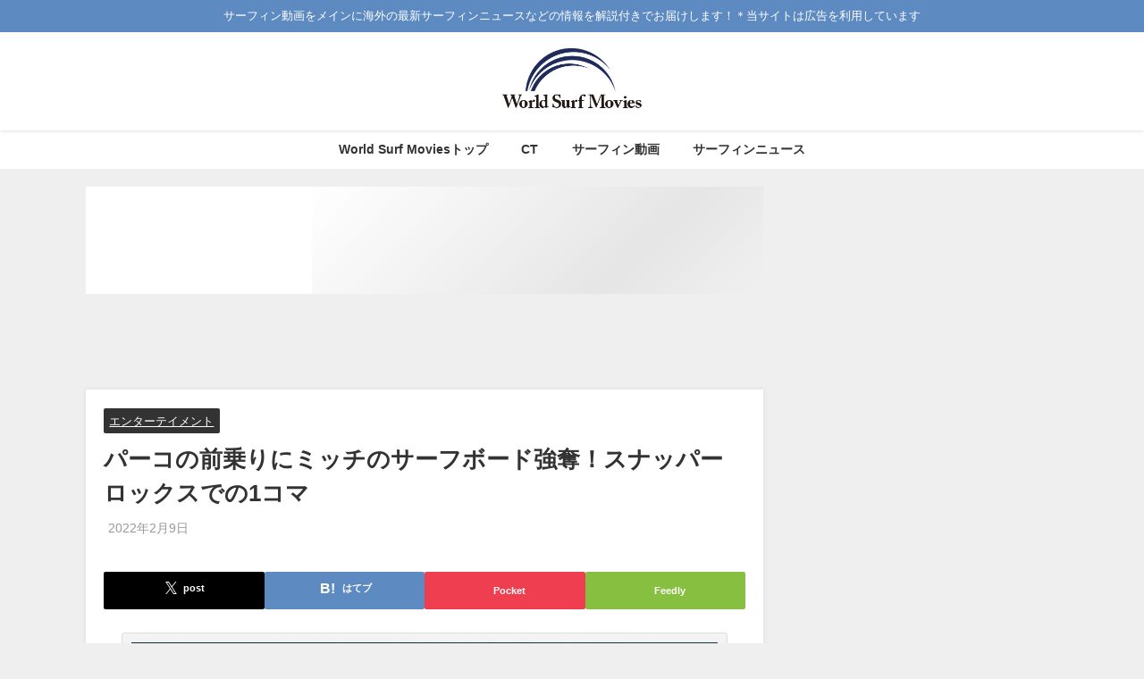

--- FILE ---
content_type: text/html; charset=UTF-8
request_url: https://world-surf-movies.com/2022/02/09/post66687/
body_size: 20328
content:
<!DOCTYPE html>
<html lang="ja">
<head>
<script defer src="https://www.googletagmanager.com/gtag/js?id=G-N9M9LJX1LR"></script>
<script>window.dataLayer=window.dataLayer||[];
function gtag(){dataLayer.push(arguments);}
gtag('js', new Date());
gtag('config', 'G-N9M9LJX1LR');</script>
<meta charset="utf-8">
<meta http-equiv="X-UA-Compatible" content="IE=edge">
<meta name="viewport" content="width=device-width, initial-scale=1"/>
<title>パーコの前乗りにミッチのサーフボード強奪！スナッパーロックスでの1コマ | World Surf Movies</title>
<meta name="description" content="世界でもトップクラスで混雑するサーフエリアの一つであるオーストラリアのゴールドコースト。 ゴールドコーストの中でも特に強烈なのは、最南端に位置する小さな町のクーランガッタで、スナッパーロックスやキラを">
<meta property="og:locale" content="ja_JP"/>
<meta property="og:title" content="パーコの前乗りにミッチのサーフボード強奪！スナッパーロックスでの1コマ"/>
<meta property="og:description" content="世界でもトップクラスで混雑するサーフエリアの一つであるオーストラリアのゴールドコースト。 ゴールドコーストの中でも特に強烈なのは、最南端に位置する小さな町のクーランガッタで、スナッパーロックスやキラを"/>
<meta property="og:type" content="article"/>
<meta property="og:url" content="https://world-surf-movies.com/2022/02/09/post66687/"/>
<meta property="og:image" content="https://world-surf-movies.com/wp-content/uploads/2022/02/Mitch-Parkinson.jpg"/>
<meta property="og:site_name" content="World Surf Movies"/>
<meta name="twitter:site" content="worldsurfmovies"/>
<meta name="twitter:card" content="summary_large_image"/>
<meta name="twitter:title" content="パーコの前乗りにミッチのサーフボード強奪！スナッパーロックスでの1コマ"/>
<meta name="twitter:url" content="https://world-surf-movies.com/2022/02/09/post66687/"/>
<meta name="twitter:description" content="世界でもトップクラスで混雑するサーフエリアの一つであるオーストラリアのゴールドコースト。 ゴールドコーストの中でも特に強烈なのは、最南端に位置する小さな町のクーランガッタで、スナッパーロックスやキラを"/>
<meta name="twitter:image" content="https://world-surf-movies.com/wp-content/uploads/2022/02/Mitch-Parkinson.jpg"/>
<meta property="fb:admins" content="100013387834265">
<meta property="fb:app_id" content="1773325749625199">
<link rel="canonical" href="https://world-surf-movies.com/2022/02/09/post66687/">
<link rel="shortcut icon" href="https://world-surf-movies.com/wp-content/uploads/2020/11/WSM-Logo-1.jpg">
<!--[if IE]><link rel="shortcut icon" href=""><![endif]-->
<link rel="apple-touch-icon" href=""/>
<meta name="description" content="世界でもトップクラスで混雑するサーフエリアの一つであるオーストラリアのゴールドコースト。 ゴールドコーストの中"/>
<meta name="robots" content="max-image-preview:large"/>
<meta name="author" content="管理人"/>
<meta name="keywords" content="オーストラリア,ゴールドコースト,ジョエル・パーキンソン,ミッチ・パーキンソン,エンターテイメント"/>
<link rel="canonical" href="https://world-surf-movies.com/2022/02/09/post66687/"/>
<meta name="generator" content="All in One SEO (AIOSEO) 4.9.3"/>
<script type="application/ld+json" class="aioseo-schema">{"@context":"https:\/\/schema.org","@graph":[{"@type":"Article","@id":"https:\/\/world-surf-movies.com\/2022\/02\/09\/post66687\/#article","name":"\u30d1\u30fc\u30b3\u306e\u524d\u4e57\u308a\u306b\u30df\u30c3\u30c1\u306e\u30b5\u30fc\u30d5\u30dc\u30fc\u30c9\u5f37\u596a\uff01\u30b9\u30ca\u30c3\u30d1\u30fc\u30ed\u30c3\u30af\u30b9\u3067\u306e1\u30b3\u30de | \u30b5\u30fc\u30d5\u30a3\u30f3\u52d5\u753b\u30cb\u30e5\u30fc\u30b9 World Surf Movies","headline":"\u30d1\u30fc\u30b3\u306e\u524d\u4e57\u308a\u306b\u30df\u30c3\u30c1\u306e\u30b5\u30fc\u30d5\u30dc\u30fc\u30c9\u5f37\u596a\uff01\u30b9\u30ca\u30c3\u30d1\u30fc\u30ed\u30c3\u30af\u30b9\u3067\u306e1\u30b3\u30de","author":{"@id":"https:\/\/world-surf-movies.com\/author\/touch\/#author"},"publisher":{"@id":"https:\/\/world-surf-movies.com\/#organization"},"image":{"@type":"ImageObject","url":"https:\/\/world-surf-movies.com\/wp-content\/uploads\/2022\/02\/Mitch-Parkinson.jpg","width":899,"height":506,"caption":"via youtube"},"datePublished":"2022-02-09T18:15:49+09:00","dateModified":"2022-03-02T14:38:15+09:00","inLanguage":"ja","mainEntityOfPage":{"@id":"https:\/\/world-surf-movies.com\/2022\/02\/09\/post66687\/#webpage"},"isPartOf":{"@id":"https:\/\/world-surf-movies.com\/2022\/02\/09\/post66687\/#webpage"},"articleSection":"\u30a8\u30f3\u30bf\u30fc\u30c6\u30a4\u30e1\u30f3\u30c8, \u30aa\u30fc\u30b9\u30c8\u30e9\u30ea\u30a2, \u30b4\u30fc\u30eb\u30c9\u30b3\u30fc\u30b9\u30c8, \u30b8\u30e7\u30a8\u30eb\u30fb\u30d1\u30fc\u30ad\u30f3\u30bd\u30f3, \u30df\u30c3\u30c1\u30fb\u30d1\u30fc\u30ad\u30f3\u30bd\u30f3"},{"@type":"BreadcrumbList","@id":"https:\/\/world-surf-movies.com\/2022\/02\/09\/post66687\/#breadcrumblist","itemListElement":[{"@type":"ListItem","@id":"https:\/\/world-surf-movies.com#listItem","position":1,"name":"Home","item":"https:\/\/world-surf-movies.com","nextItem":{"@type":"ListItem","@id":"https:\/\/world-surf-movies.com\/category\/%e3%82%a8%e3%83%b3%e3%82%bf%e3%83%bc%e3%83%86%e3%82%a4%e3%83%a1%e3%83%b3%e3%83%88\/#listItem","name":"\u30a8\u30f3\u30bf\u30fc\u30c6\u30a4\u30e1\u30f3\u30c8"}},{"@type":"ListItem","@id":"https:\/\/world-surf-movies.com\/category\/%e3%82%a8%e3%83%b3%e3%82%bf%e3%83%bc%e3%83%86%e3%82%a4%e3%83%a1%e3%83%b3%e3%83%88\/#listItem","position":2,"name":"\u30a8\u30f3\u30bf\u30fc\u30c6\u30a4\u30e1\u30f3\u30c8","item":"https:\/\/world-surf-movies.com\/category\/%e3%82%a8%e3%83%b3%e3%82%bf%e3%83%bc%e3%83%86%e3%82%a4%e3%83%a1%e3%83%b3%e3%83%88\/","nextItem":{"@type":"ListItem","@id":"https:\/\/world-surf-movies.com\/2022\/02\/09\/post66687\/#listItem","name":"\u30d1\u30fc\u30b3\u306e\u524d\u4e57\u308a\u306b\u30df\u30c3\u30c1\u306e\u30b5\u30fc\u30d5\u30dc\u30fc\u30c9\u5f37\u596a\uff01\u30b9\u30ca\u30c3\u30d1\u30fc\u30ed\u30c3\u30af\u30b9\u3067\u306e1\u30b3\u30de"},"previousItem":{"@type":"ListItem","@id":"https:\/\/world-surf-movies.com#listItem","name":"Home"}},{"@type":"ListItem","@id":"https:\/\/world-surf-movies.com\/2022\/02\/09\/post66687\/#listItem","position":3,"name":"\u30d1\u30fc\u30b3\u306e\u524d\u4e57\u308a\u306b\u30df\u30c3\u30c1\u306e\u30b5\u30fc\u30d5\u30dc\u30fc\u30c9\u5f37\u596a\uff01\u30b9\u30ca\u30c3\u30d1\u30fc\u30ed\u30c3\u30af\u30b9\u3067\u306e1\u30b3\u30de","previousItem":{"@type":"ListItem","@id":"https:\/\/world-surf-movies.com\/category\/%e3%82%a8%e3%83%b3%e3%82%bf%e3%83%bc%e3%83%86%e3%82%a4%e3%83%a1%e3%83%b3%e3%83%88\/#listItem","name":"\u30a8\u30f3\u30bf\u30fc\u30c6\u30a4\u30e1\u30f3\u30c8"}}]},{"@type":"Organization","@id":"https:\/\/world-surf-movies.com\/#organization","name":"World Surf Movies","description":"\u30b5\u30fc\u30d5\u30a3\u30f3\u52d5\u753b\u3092\u30e1\u30a4\u30f3\u306b\u6d77\u5916\u306e\u6700\u65b0\u30b5\u30fc\u30d5\u30a3\u30f3\u30cb\u30e5\u30fc\u30b9\u306a\u3069\u306e\u60c5\u5831\u3092\u89e3\u8aac\u4ed8\u304d\u3067\u304a\u5c4a\u3051\u3057\u307e\u3059\uff01\uff0a\u5f53\u30b5\u30a4\u30c8\u306f\u5e83\u544a\u3092\u5229\u7528\u3057\u3066\u3044\u307e\u3059","url":"https:\/\/world-surf-movies.com\/"},{"@type":"Person","@id":"https:\/\/world-surf-movies.com\/author\/touch\/#author","url":"https:\/\/world-surf-movies.com\/author\/touch\/","name":"\u7ba1\u7406\u4eba","image":{"@type":"ImageObject","@id":"https:\/\/world-surf-movies.com\/2022\/02\/09\/post66687\/#authorImage","url":"https:\/\/secure.gravatar.com\/avatar\/51ab2b8c6ca54fe238b5fb2d2625f1784a8c73442906a44108ce47c946498843?s=96&d=mm&r=g","width":96,"height":96,"caption":"\u7ba1\u7406\u4eba"}},{"@type":"WebPage","@id":"https:\/\/world-surf-movies.com\/2022\/02\/09\/post66687\/#webpage","url":"https:\/\/world-surf-movies.com\/2022\/02\/09\/post66687\/","name":"\u30d1\u30fc\u30b3\u306e\u524d\u4e57\u308a\u306b\u30df\u30c3\u30c1\u306e\u30b5\u30fc\u30d5\u30dc\u30fc\u30c9\u5f37\u596a\uff01\u30b9\u30ca\u30c3\u30d1\u30fc\u30ed\u30c3\u30af\u30b9\u3067\u306e1\u30b3\u30de | \u30b5\u30fc\u30d5\u30a3\u30f3\u52d5\u753b\u30cb\u30e5\u30fc\u30b9 World Surf Movies","description":"\u4e16\u754c\u3067\u3082\u30c8\u30c3\u30d7\u30af\u30e9\u30b9\u3067\u6df7\u96d1\u3059\u308b\u30b5\u30fc\u30d5\u30a8\u30ea\u30a2\u306e\u4e00\u3064\u3067\u3042\u308b\u30aa\u30fc\u30b9\u30c8\u30e9\u30ea\u30a2\u306e\u30b4\u30fc\u30eb\u30c9\u30b3\u30fc\u30b9\u30c8\u3002 \u30b4\u30fc\u30eb\u30c9\u30b3\u30fc\u30b9\u30c8\u306e\u4e2d","inLanguage":"ja","isPartOf":{"@id":"https:\/\/world-surf-movies.com\/#website"},"breadcrumb":{"@id":"https:\/\/world-surf-movies.com\/2022\/02\/09\/post66687\/#breadcrumblist"},"author":{"@id":"https:\/\/world-surf-movies.com\/author\/touch\/#author"},"creator":{"@id":"https:\/\/world-surf-movies.com\/author\/touch\/#author"},"image":{"@type":"ImageObject","url":"https:\/\/world-surf-movies.com\/wp-content\/uploads\/2022\/02\/Mitch-Parkinson.jpg","@id":"https:\/\/world-surf-movies.com\/2022\/02\/09\/post66687\/#mainImage","width":899,"height":506,"caption":"via youtube"},"primaryImageOfPage":{"@id":"https:\/\/world-surf-movies.com\/2022\/02\/09\/post66687\/#mainImage"},"datePublished":"2022-02-09T18:15:49+09:00","dateModified":"2022-03-02T14:38:15+09:00"},{"@type":"WebSite","@id":"https:\/\/world-surf-movies.com\/#website","url":"https:\/\/world-surf-movies.com\/","name":"World Surf Movies","description":"\u30b5\u30fc\u30d5\u30a3\u30f3\u52d5\u753b\u3092\u30e1\u30a4\u30f3\u306b\u6d77\u5916\u306e\u6700\u65b0\u30b5\u30fc\u30d5\u30a3\u30f3\u30cb\u30e5\u30fc\u30b9\u306a\u3069\u306e\u60c5\u5831\u3092\u89e3\u8aac\u4ed8\u304d\u3067\u304a\u5c4a\u3051\u3057\u307e\u3059\uff01\uff0a\u5f53\u30b5\u30a4\u30c8\u306f\u5e83\u544a\u3092\u5229\u7528\u3057\u3066\u3044\u307e\u3059","inLanguage":"ja","publisher":{"@id":"https:\/\/world-surf-movies.com\/#organization"}}]}</script>
<link rel='dns-prefetch' href='//cdnjs.cloudflare.com'/>
<link rel='dns-prefetch' href='//secure.gravatar.com'/>
<link rel='dns-prefetch' href='//stats.wp.com'/>
<link rel='dns-prefetch' href='//v0.wordpress.com'/>
<link rel="alternate" type="application/rss+xml" title="World Surf Movies &raquo; フィード" href="https://world-surf-movies.com/feed/"/>
<link rel="alternate" type="application/rss+xml" title="World Surf Movies &raquo; コメントフィード" href="https://world-surf-movies.com/comments/feed/"/>
<link rel="alternate" type="application/rss+xml" title="World Surf Movies &raquo; パーコの前乗りにミッチのサーフボード強奪！スナッパーロックスでの1コマ のコメントのフィード" href="https://world-surf-movies.com/2022/02/09/post66687/feed/"/>
<link rel="alternate" title="oEmbed (JSON)" type="application/json+oembed" href="https://world-surf-movies.com/wp-json/oembed/1.0/embed?url=https%3A%2F%2Fworld-surf-movies.com%2F2022%2F02%2F09%2Fpost66687%2F"/>
<link rel="alternate" title="oEmbed (XML)" type="text/xml+oembed" href="https://world-surf-movies.com/wp-json/oembed/1.0/embed?url=https%3A%2F%2Fworld-surf-movies.com%2F2022%2F02%2F09%2Fpost66687%2F&#038;format=xml"/>
<link rel="stylesheet" type="text/css" href="//world-surf-movies.com/wp-content/cache/wpfc-minified/lcmy6u18/8avww.css" media="all"/>
<link rel="https://api.w.org/" href="https://world-surf-movies.com/wp-json/"/><link rel="alternate" title="JSON" type="application/json" href="https://world-surf-movies.com/wp-json/wp/v2/posts/66687"/><link rel="EditURI" type="application/rsd+xml" title="RSD" href="https://world-surf-movies.com/xmlrpc.php?rsd"/>
<meta name="generator" content="WordPress 6.9"/>
<link rel='shortlink' href='https://wp.me/p4ckM8-hlB'/>
<meta name="google-site-verification" content="Zjnxut83gGykYGrnbG222pQUyxRhqNr2te557H94jn0"/>
<script type="application/ld+json" class="json-ld">[
{
"@context": "https://schema.org",
"@type": "BlogPosting",
"mainEntityOfPage": {
"@type": "WebPage",
"@id": "https://world-surf-movies.com/2022/02/09/post66687/"
},
"headline": "パーコの前乗りにミッチのサーフボード強奪！スナッパーロックスでの1コマ",
"image": [
"https://world-surf-movies.com/wp-content/uploads/2022/02/Mitch-Parkinson.jpg",
"https://world-surf-movies.com/wp-content/uploads/2022/02/Mitch-Parkinson-300x169.jpg",
"https://world-surf-movies.com/wp-content/uploads/2022/02/Mitch-Parkinson-200x200.jpg"
],
"description": "世界でもトップクラスで混雑するサーフエリアの一つであるオーストラリアのゴールドコースト。 ゴールドコーストの中でも特に強烈なのは、最南端に位置する小さな町のクーランガッタで、スナッパーロックスやキラを",
"datePublished": "2022-02-09T18:15:49+09:00",
"dateModified": "2022-03-02T14:38:15+09:00",
"articleSection": [
"エンターテイメント"
],
"author": {
"@type": "Person",
"name": "管理人",
"url": "https://world-surf-movies.com/author/touch/"
},
"publisher": {
"@context": "http://schema.org",
"@type": "Organization",
"name": "World Surf Movies",
"description": "サーフィン動画をメインに海外の最新サーフィンニュースなどの情報を解説付きでお届けします！＊当サイトは広告を利用しています",
"logo": {
"@type": "ImageObject",
"url": "https://world-surf-movies.com/wp-content/uploads/2018/12/WSM-Logo.jpg"
}}
}
]</script>
<script async src="//pagead2.googlesyndication.com/pagead/js/adsbygoogle.js"></script>
<meta name="google-site-verification" content="Zjnxut83gGykYGrnbG222pQUyxRhqNr2te557H94jn0"/>
<link rel='stylesheet' href='https://cdnjs.cloudflare.com/ajax/libs/lity/2.3.1/lity.min.css' media='all'>
<script data-wpfc-render="false">var Wpfcll={s:[],osl:0,scroll:false,i:function(){Wpfcll.ss();window.addEventListener('load',function(){let observer=new MutationObserver(mutationRecords=>{Wpfcll.osl=Wpfcll.s.length;Wpfcll.ss();if(Wpfcll.s.length > Wpfcll.osl){Wpfcll.ls(false);}});observer.observe(document.getElementsByTagName("html")[0],{childList:true,attributes:true,subtree:true,attributeFilter:["src"],attributeOldValue:false,characterDataOldValue:false});Wpfcll.ls(true);});window.addEventListener('scroll',function(){Wpfcll.scroll=true;Wpfcll.ls(false);});window.addEventListener('resize',function(){Wpfcll.scroll=true;Wpfcll.ls(false);});window.addEventListener('click',function(){Wpfcll.scroll=true;Wpfcll.ls(false);});},c:function(e,pageload){var w=document.documentElement.clientHeight || body.clientHeight;var n=0;if(pageload){n=0;}else{n=(w > 800) ? 800:200;n=Wpfcll.scroll ? 800:n;}var er=e.getBoundingClientRect();var t=0;var p=e.parentNode ? e.parentNode:false;if(typeof p.getBoundingClientRect=="undefined"){var pr=false;}else{var pr=p.getBoundingClientRect();}if(er.x==0 && er.y==0){for(var i=0;i < 10;i++){if(p){if(pr.x==0 && pr.y==0){if(p.parentNode){p=p.parentNode;}if(typeof p.getBoundingClientRect=="undefined"){pr=false;}else{pr=p.getBoundingClientRect();}}else{t=pr.top;break;}}};}else{t=er.top;}if(w - t+n > 0){return true;}return false;},r:function(e,pageload){var s=this;var oc,ot;try{oc=e.getAttribute("data-wpfc-original-src");ot=e.getAttribute("data-wpfc-original-srcset");originalsizes=e.getAttribute("data-wpfc-original-sizes");if(s.c(e,pageload)){if(oc || ot){if(e.tagName=="DIV" || e.tagName=="A" || e.tagName=="SPAN"){e.style.backgroundImage="url("+oc+")";e.removeAttribute("data-wpfc-original-src");e.removeAttribute("data-wpfc-original-srcset");e.removeAttribute("onload");}else{if(oc){e.setAttribute('src',oc);}if(ot){e.setAttribute('srcset',ot);}if(originalsizes){e.setAttribute('sizes',originalsizes);}if(e.getAttribute("alt") && e.getAttribute("alt")=="blank"){e.removeAttribute("alt");}e.removeAttribute("data-wpfc-original-src");e.removeAttribute("data-wpfc-original-srcset");e.removeAttribute("data-wpfc-original-sizes");e.removeAttribute("onload");if(e.tagName=="IFRAME"){var y="https://www.youtube.com/embed/";if(navigator.userAgent.match(/\sEdge?\/\d/i)){e.setAttribute('src',e.getAttribute("src").replace(/.+\/templates\/youtube\.html\#/,y));}e.onload=function(){if(typeof window.jQuery !="undefined"){if(jQuery.fn.fitVids){jQuery(e).parent().fitVids({customSelector:"iframe[src]"});}}var s=e.getAttribute("src").match(/templates\/youtube\.html\#(.+)/);if(s){try{var i=e.contentDocument || e.contentWindow;if(i.location.href=="about:blank"){e.setAttribute('src',y+s[1]);}}catch(err){e.setAttribute('src',y+s[1]);}}}}}}else{if(e.tagName=="NOSCRIPT"){if(typeof window.jQuery !="undefined"){if(jQuery(e).attr("data-type")=="wpfc"){e.removeAttribute("data-type");jQuery(e).after(jQuery(e).text());}}}}}}catch(error){console.log(error);console.log("==>",e);}},ss:function(){var i=Array.prototype.slice.call(document.getElementsByTagName("img"));var f=Array.prototype.slice.call(document.getElementsByTagName("iframe"));var d=Array.prototype.slice.call(document.getElementsByTagName("div"));var a=Array.prototype.slice.call(document.getElementsByTagName("a"));var s=Array.prototype.slice.call(document.getElementsByTagName("span"));var n=Array.prototype.slice.call(document.getElementsByTagName("noscript"));this.s=i.concat(f).concat(d).concat(a).concat(s).concat(n);},ls:function(pageload){var s=this;[].forEach.call(s.s,function(e,index){s.r(e,pageload);});}};document.addEventListener('DOMContentLoaded',function(){wpfci();});function wpfci(){Wpfcll.i();}</script>
</head>
<body class="lazyload" itemscope="itemscope" itemtype="http://schema.org/WebPage" data-bg="" style="background-image:url(data:image/svg+xml,%3Csvg%20xmlns=%22http://www.w3.org/2000/svg%22%20viewBox=%220%200%20500%20300%22%3E%3C/svg%3E)">
<div id="fb-root"></div><div id="container">
<h1 hidden>サーフィン 動画　ニュース</h1>	
<div id="header" class="clearfix">
<header class="header-wrap" role="banner" itemscope="itemscope" itemtype="http://schema.org/WPHeader">
<div class="header_small_menu clearfix">
<div class="header_small_content">
<div id="description">サーフィン動画をメインに海外の最新サーフィンニュースなどの情報を解説付きでお届けします！＊当サイトは広告を利用しています</div><nav class="header_small_menu_right" role="navigation" itemscope="itemscope" itemtype="http://scheme.org/SiteNavigationElement">
</nav></div></div><div class="header-logo clearfix">
<div class="drawer-nav-btn-wrap"><span class="drawer-nav-btn"><span></span></span></div><div class="header_search"><a href="#header_search" class="header_search_btn" data-lity><div class="header_search_inner"><i class="fa fa-search" aria-hidden="true"></i><div class="header_search_title">SEARCH</div></div></a></div><div id="logo"> <a href="https://world-surf-movies.com/"> <img src="https://world-surf-movies.com/wp-content/uploads/2018/12/WSM-Logo.jpg" alt="World Surf Movies"> </a></div></div></header>
<nav id="scrollnav" class="inline-nospace" role="navigation" itemscope="itemscope" itemtype="http://scheme.org/SiteNavigationElement">
</nav>
<nav id="onlynav" class="onlynav" role="navigation" itemscope="itemscope" itemtype="http://scheme.org/SiteNavigationElement">
<div class="menu-%e3%83%a1%e3%83%8b%e3%83%a5%e3%83%bc-1-container"><ul id="onlynavul" class="menu"><li id="menu-item-6" class="menu-item menu-item-type-custom menu-item-object-custom menu-item-home menu-item-6"><a href="https://world-surf-movies.com/" title="Home">World Surf Moviesトップ</a></li> <li id="menu-item-6371" class="menu-item menu-item-type-post_type menu-item-object-page menu-item-6371"><a href="https://world-surf-movies.com/page-5925/">CT</a></li> <li id="menu-item-31101" class="menu-item menu-item-type-custom menu-item-object-custom menu-item-31101"><a href="https://world-surf-movies.com/category/%E3%83%95%E3%83%AA%E3%83%BC%E3%82%B5%E3%83%BC%E3%83%95/">サーフィン動画</a></li> <li id="menu-item-31100" class="menu-item menu-item-type-custom menu-item-object-custom menu-item-31100"><a href="https://world-surf-movies.com/category/%E3%83%8B%E3%83%A5%E3%83%BC%E3%82%B9/">サーフィンニュース</a></li> </ul></div></nav></div><div class="d_sp"></div><div id="main-wrap">
<main id="single-main"  style="margin-right:-330px;padding-right:330px;" role="main">
<div id='pickup_posts_container' class='slider-container pickup-slider'><ul class='pickup-posts slider-inner' data-slick='{"slidesToShow":4,"slidesToScroll":1,"autoplay":true,"autoplaySpeed":4000,"infinite":true,"arrows":true,"dots":true,"responsive":[{"breakpoint":1200,"settings":{"slidesToShow":3}},{"breakpoint":768,"settings":{"slidesToShow":2}}]}'><li class="pickup-posts__item"><a href="https://world-surf-movies.com/2020/04/08/post55275/" title="サイズのある波で効果的なダックダイブのコツ！初耳テクニック動画"><img src="[data-uri]"width="899" height="506" alt="サイズのある波で効果的なダックダイブのコツ！初耳テクニック動画" data-src="https://world-surf-movies.com/wp-content/uploads/2020/04/Duck-Dive.jpg" class="lazyload"><span class="pickup-cat post-category-%e3%83%86%e3%82%af%e3%83%8b%e3%83%83%e3%82%af js-category-style">テクニック</span><div class="meta"><div class="pickup-title">サイズのある波で効果的なダックダイブのコツ！初耳テクニック動画</div><span class="pickup-dt">2020年4月8日</span></div></a></li><li class="pickup-posts__item"><a href="https://world-surf-movies.com/2022/09/17/post69527/" title="GoProサーフィン撮影におけるモデル別の違い！POV撮影などの設定についても"><img src="[data-uri]"width="899" height="506" alt="GoProサーフィン撮影におけるモデル別の違い！POV撮影などの設定についても" data-src="https://world-surf-movies.com/wp-content/uploads/2022/09/GoPro-11.jpg" class="lazyload"><span class="pickup-cat post-category-%e3%82%b0%e3%83%83%e3%82%ba js-category-style">グッズ</span><div class="meta"><div class="pickup-title">GoProサーフィン撮影におけるモデル別の違い！POV撮影などの設定についても</div><span class="pickup-dt">2022年9月17日</span></div></a></li><li class="pickup-posts__item"><a href="https://world-surf-movies.com/2020/10/20/post58710/" title="サーフィンにおけるステップバックの有用性と慣れるための練習方法動画"><img src="[data-uri]"width="899" height="506" alt="サーフィンにおけるステップバックの有用性と慣れるための練習方法動画" data-src="https://world-surf-movies.com/wp-content/uploads/2020/10/Back-Foot-Placement.jpg" class="lazyload"><span class="pickup-cat post-category-%e3%83%86%e3%82%af%e3%83%8b%e3%83%83%e3%82%af js-category-style">テクニック</span><div class="meta"><div class="pickup-title">サーフィンにおけるステップバックの有用性と慣れるための練習方法動画</div><span class="pickup-dt">2020年10月20日</span></div></a></li><li class="pickup-posts__item"><a href="https://world-surf-movies.com/2021/06/03/post62641/" title="サーフィンのパドリングが早くなり楽になるプールでのトレーニング方法"><img src="[data-uri]"width="898" height="505" alt="サーフィンのパドリングが早くなり楽になるプールでのトレーニング方法" data-src="https://world-surf-movies.com/wp-content/uploads/2021/06/IMG_0249-2.jpg" class="lazyload"><span class="pickup-cat post-category-%e3%83%88%e3%83%ac%e3%83%bc%e3%83%8b%e3%83%b3%e3%82%b0 js-category-style">トレーニング</span><div class="meta"><div class="pickup-title">サーフィンのパドリングが早くなり楽になるプールでのトレーニング方法</div><span class="pickup-dt">2021年6月3日</span></div></a></li><li class="pickup-posts__item"><a href="https://world-surf-movies.com/2025/01/25/post78167/" title="南米ペルーのハードなサーフスクール！ハードだけどフェイスから波に乗せる技術"><img src="[data-uri]"width="999" height="750" alt="南米ペルーのハードなサーフスクール！ハードだけどフェイスから波に乗せる技術" data-src="https://world-surf-movies.com/wp-content/uploads/2025/01/vlcsnap-2025-01-25-23h15m13s073.jpg" class="lazyload"><span class="pickup-cat post-category-%e3%82%a8%e3%83%b3%e3%82%bf%e3%83%bc%e3%83%86%e3%82%a4%e3%83%a1%e3%83%b3%e3%83%88 js-category-style">エンターテイメント</span><div class="meta"><div class="pickup-title">南米ペルーのハードなサーフスクール！ハードだけどフェイスから波に乗せる技術</div><span class="pickup-dt">2025年1月25日</span></div></a></li><li class="pickup-posts__item"><a href="https://world-surf-movies.com/2023/03/05/post71403/" title="リーフブーツは便利！苦手だったのに履くようになった理由と使用しているブランド"><img src="[data-uri]"width="1000" height="750" alt="リーフブーツは便利！苦手だったのに履くようになった理由と使用しているブランド" data-src="https://world-surf-movies.com/wp-content/uploads/2023/03/20230124_171847.jpg" class="lazyload"><span class="pickup-cat post-category-%e3%82%b0%e3%83%83%e3%82%ba js-category-style">グッズ</span><div class="meta"><div class="pickup-title">リーフブーツは便利！苦手だったのに履くようになった理由と使用しているブランド</div><span class="pickup-dt">2023年3月5日</span></div></a></li></ul></div><div style="text-align: center;"><script async src="//pagead2.googlesyndication.com/pagead/js/adsbygoogle.js"></script>
<ins class="adsbygoogle"
style="display:inline-block;width:728px;height:90px"
data-ad-client="ca-pub-6602752915192445"
data-ad-slot="6470992833"></ins>
<script>(adsbygoogle=window.adsbygoogle||[]).push({});</script></div><div id="content_area" class="fadeIn animated">
<article id="post-66687" class="post-66687 post type-post status-publish format-standard has-post-thumbnail hentry category-12 tag-108 tag-25 tag-28 tag-749">
<header>
<div class="post-meta clearfix">
<div class="cat-tag">
<div class="single-post-category" style="background:"><a href="https://world-surf-movies.com/category/%e3%82%a8%e3%83%b3%e3%82%bf%e3%83%bc%e3%83%86%e3%82%a4%e3%83%a1%e3%83%b3%e3%83%88/" rel="category tag">エンターテイメント</a></div></div><h1 class="single-post-title entry-title">パーコの前乗りにミッチのサーフボード強奪！スナッパーロックスでの1コマ</h1>
<div class="post-meta-bottom"> <time class="single-post-date published updated" datetime="2022-02-09"><i class="fa fa-calendar" aria-hidden="true"></i>2022年2月9日</time></div></div><div class="share-button sns big"> <a class='twitter' href='https://x.com/share?url=https://wp.me/p4ckM8-hlB&text=パーコの前乗りにミッチのサーフボード強奪！スナッパーロックスでの1コマ&tw_p=tweetbutton' target='_blank' rel='noopener noreferrer'><svg width="1200" height="1227" viewBox="0 0 1200 1227" fill="currentColor" xmlns="http://www.w3.org/2000/svg"> <path d="M714.163 519.284L1160.89 0H1055.03L667.137 450.887L357.328 0H0L468.492 681.821L0 1226.37H105.866L515.491 750.218L842.672 1226.37H1200L714.137 519.284H714.163ZM569.165 687.828L521.697 619.934L144.011 79.6944H306.615L611.412 515.685L658.88 583.579L1055.08 1150.3H892.476L569.165 687.854V687.828Z"/> </svg><span class='sns_name'>post</span></a><a class='hatebu' href='https://b.hatena.ne.jp/add?mode=confirm&url=https://wp.me/p4ckM8-hlB&title=パーコの前乗りにミッチのサーフボード強奪！スナッパーロックスでの1コマ' target='_blank' rel='noopener noreferrer'><span class='sns_name'>はてブ</span></a><a class='pocket' href='https://getpocket.com/edit?url=https://wp.me/p4ckM8-hlB&title=パーコの前乗りにミッチのサーフボード強奪！スナッパーロックスでの1コマ' target='_blank' rel='noopener noreferrer'><i class="fa fa-get-pocket" aria-hidden="true"></i><span class='sns_name'>Pocket</span></a><a class='feedly' href='https://feedly.com/i/subscription/feed%2Fhttps://wp.me/p4ckM8-hlB%2Ffeed' target='_blank' rel='noopener noreferrer'><i class="fa fa-rss" aria-hidden="true"></i><span class='sns_name'>Feedly</span></a></div></header>
<section class="single-post-main">
<div class="content">
<figure id="attachment_66688" aria-describedby="caption-attachment-66688" style="width: 899px" class="wp-caption aligncenter"><img onload="Wpfcll.r(this,true);" src="https://world-surf-movies.com/wp-content/plugins/wp-fastest-cache-premium/pro/images/blank.gif" fetchpriority="high" decoding="async" data-wpfc-original-src="https://world-surf-movies.com/wp-content/uploads/2022/02/Mitch-Parkinson.jpg" alt="blank" width="899" height="506" class="size-full wp-image-66688" data-wpfc-original-srcset="https://world-surf-movies.com/wp-content/uploads/2022/02/Mitch-Parkinson.jpg 899w, https://world-surf-movies.com/wp-content/uploads/2022/02/Mitch-Parkinson-300x169.jpg 300w, https://world-surf-movies.com/wp-content/uploads/2022/02/Mitch-Parkinson-768x432.jpg 768w" data-wpfc-original-sizes="(max-width: 899px) 100vw, 899px"/><figcaption id="caption-attachment-66688" class="wp-caption-text">via <a href="https://youtu.be/-ZoPR4pCwm0" rel="noopener" target="_blank">youtube</a></figcaption></figure>
<p></p>
<p>世界でもトップクラスで混雑するサーフエリアの一つであるオーストラリアのゴールドコースト。</p>
<p>ゴールドコーストの中でも特に強烈なのは、最南端に位置する小さな町のクーランガッタで、スナッパーロックスやキラを有するエリアです。</p>
<p>そのスナッパーロックスで、元ワールドチャンピオンのパーコこと、ジョエル・パーキンソンにドロップイン（前乗り）されたなら。</p>
<p>今回の動画は、パーコにドロップインされた場合のミッチ・パーキンソンによる対処法映像をお届けします。</p>
<p><center><font size=2><br />
スポンサーリンク</font><br />
<script async src="//pagead2.googlesyndication.com/pagead/js/adsbygoogle.js"></script>
<ins class="adsbygoogle"
style="display:block; text-align:center;"
data-ad-format="fluid"
data-ad-layout="in-article"
data-ad-client="ca-pub-6602752915192445"
data-ad-slot="2686380233"></ins>
<script>(adsbygoogle=window.adsbygoogle||[]).push({});</script>
</center></p>
<hr style="border-top: 2px dotted #ff9d9d;width: 100%;">
<p>両者共にパーキンソンという名字で、二人は年齢はかなり離れていますが従兄弟という間柄。</p>
<p>そのような繋がりもあってのことだと思いますが、パーコの長年のメインスポンサーであるビラボンがミッチのスポンサーであった時期もありました。</p>
<p>動画に話を戻すと、スナッパーロックスでミッチが波に乗っていると、ドロップインしてきたのがパーコ。</p>
<p>パーコもミッチが乗っていると分かっての事でしょうが、一番美味しいセクションを完全に横取りしています。</p>
<p>すると、ミッチが取った行動が、パーコのサーフボードを強奪するという荒業。</p>
<p>この荒業も驚きましたが、パーコが山ほどサーファーがいるスナッパーでリーシュコードを付けていない事実の方が驚きです。</p>
<p>スナッパーでノーリーシュでワイプアウトでもしようものなら、誰かしらを怪我させるリスクがあるので、絶対にサーフボードを流さない自信があるのでしょうね。</p>
<p>サーフボードをパーコから奪った後のミッチはどのようなライディングを楽しんだのか、動画からチェックして見て下さい。</p>
<p><div class="youtube-container"><iframe title="Mitch Parkinson Steals Joel Parkinson&#039;s Board After Drop In" width="850" height="478" onload="Wpfcll.r(this,true);" data-wpfc-original-src="https://world-surf-movies.com/wp-content/plugins/wp-fastest-cache-premium/pro/templates/youtube.html#-ZoPR4pCwm0?feature=oembed" frameborder="0" allow="accelerometer; autoplay; clipboard-write; encrypted-media; gyroscope; picture-in-picture; web-share" referrerpolicy="strict-origin-when-cross-origin" allowfullscreen></iframe></div></p></div><div class="bottom_ad clearfix">
<div class="clearfix diver_widget_adarea">
<div class="diver_widget_adlabel"></div><div class="col2"><div class="diver_ad"><script async src="//pagead2.googlesyndication.com/pagead/js/adsbygoogle.js"></script>
<ins class="adsbygoogle"
style="display:inline-block;width:336px;height:280px"
data-ad-client="ca-pub-6602752915192445"
data-ad-slot="4364901367"></ins>
<script>(adsbygoogle=window.adsbygoogle||[]).push({});</script></div></div><div class="col2"><div class="diver_ad"><!-- <script async src="//pagead2.googlesyndication.com/pagead/js/adsbygoogle.js"></script>
<ins class="adsbygoogle"
style="display:inline-block;width:336px;height:280px"
data-ad-client="ca-pub-6602752915192445"
data-ad-slot="5191732023"></ins>
<script>(adsbygoogle=window.adsbygoogle||[]).push({});</script></div></div></div></div><div class="share-button sns big"> <a class='twitter' href='https://x.com/share?url=https://wp.me/p4ckM8-hlB&text=パーコの前乗りにミッチのサーフボード強奪！スナッパーロックスでの1コマ&tw_p=tweetbutton' target='_blank' rel='noopener noreferrer'><svg width="1200" height="1227" viewBox="0 0 1200 1227" fill="currentColor" xmlns="http://www.w3.org/2000/svg"> <path d="M714.163 519.284L1160.89 0H1055.03L667.137 450.887L357.328 0H0L468.492 681.821L0 1226.37H105.866L515.491 750.218L842.672 1226.37H1200L714.137 519.284H714.163ZM569.165 687.828L521.697 619.934L144.011 79.6944H306.615L611.412 515.685L658.88 583.579L1055.08 1150.3H892.476L569.165 687.854V687.828Z"/> </svg><span class='sns_name'>post</span></a><a class='hatebu' href='https://b.hatena.ne.jp/add?mode=confirm&url=https://wp.me/p4ckM8-hlB&title=パーコの前乗りにミッチのサーフボード強奪！スナッパーロックスでの1コマ' target='_blank' rel='noopener noreferrer'><span class='sns_name'>はてブ</span></a><a class='pocket' href='https://getpocket.com/edit?url=https://wp.me/p4ckM8-hlB&title=パーコの前乗りにミッチのサーフボード強奪！スナッパーロックスでの1コマ' target='_blank' rel='noopener noreferrer'><i class="fa fa-get-pocket" aria-hidden="true"></i><span class='sns_name'>Pocket</span></a><a class='feedly' href='https://feedly.com/i/subscription/feed%2Fhttps://wp.me/p4ckM8-hlB%2Ffeed' target='_blank' rel='noopener noreferrer'><i class="fa fa-rss" aria-hidden="true"></i><span class='sns_name'>Feedly</span></a></div></section>
<footer class="article_footer">
<script async src="//pagead2.googlesyndication.com/pagead/js/adsbygoogle.js"></script>
<ins class="adsbygoogle"
style="display:block"
data-ad-format="autorelaxed"
data-ad-client="ca-pub-6602752915192445"
data-ad-slot="1256574034"></ins>
<script>(adsbygoogle=window.adsbygoogle||[]).push({});</script>							
<div class="single_title"><span class="cat-link"><a href="https://world-surf-movies.com/category/%e3%82%a8%e3%83%b3%e3%82%bf%e3%83%bc%e3%83%86%e3%82%a4%e3%83%a1%e3%83%b3%e3%83%88/" rel="category tag">エンターテイメント</a></span>の関連記事</div><ul class="newpost_list">
<li class="post_list_wrap clearfix hvr-fade-post"> <a class="clearfix" href="https://world-surf-movies.com/2015/06/20/post12818/" title="ツアーノートbyハーレー：フィジー総括編＠2015" rel="bookmark"> <figure class="post-box-thumbnail__wrap"> <img src="[data-uri]"width="200" height="200" alt="ツアーノートbyハーレー：フィジー総括編＠2015" data-src="https://world-surf-movies.com/wp-content/uploads/2015/06/by20151-200x200.jpg" class="lazyload"> </figure> <div class="meta"> <div class="title">ツアーノートbyハーレー：フィジー総括編＠2015</div><time class="date" datetime="2016-05-27"> 2015年6月20日 </time></div></a> </li>
<li class="post_list_wrap clearfix hvr-fade-post"> <a class="clearfix" href="https://world-surf-movies.com/2023/12/18/post74335/" title="2023年パイプマスターズ最終日とアフターパーティー！コア・ロスマンのVlog動画" rel="bookmark"> <figure class="post-box-thumbnail__wrap"> <img src="[data-uri]"width="200" height="200" alt="2023年パイプマスターズ最終日とアフターパーティー！コア・ロスマンのVlog動画" data-src="https://world-surf-movies.com/wp-content/uploads/2023/12/party-after-pipe-masters-200x200.jpg" class="lazyload"> </figure> <div class="meta"> <div class="title">2023年パイプマスターズ最終日とアフターパーティー！コア・ロスマンのVlog動画</div><time class="date" datetime="2023-12-18"> 2023年12月18日 </time></div></a> </li>
<li class="post_list_wrap clearfix hvr-fade-post"> <a class="clearfix" href="https://world-surf-movies.com/2021/04/13/post61799/" title="ミック・ファニングのリップカールステッカー遍歴とナラビーンCT用の紹介" rel="bookmark"> <figure class="post-box-thumbnail__wrap"> <img src="[data-uri]"width="200" height="200" alt="ミック・ファニングのリップカールステッカー遍歴とナラビーンCT用の紹介" data-src="https://world-surf-movies.com/wp-content/uploads/2021/04/Rip-Curl-Sticker-200x200.jpg" class="lazyload"> </figure> <div class="meta"> <div class="title">ミック・ファニングのリップカールステッカー遍歴とナラビーンCT用の紹介</div><time class="date" datetime="2021-04-21"> 2021年4月13日 </time></div></a> </li>
<li class="post_list_wrap clearfix hvr-fade-post"> <a class="clearfix" href="https://world-surf-movies.com/2021/09/02/post64222/" title="ペルーで世界最長ライド！？レイアード・ハミルトンのフォイリング動画" rel="bookmark"> <figure class="post-box-thumbnail__wrap"> <img src="[data-uri]"width="200" height="200" alt="ペルーで世界最長ライド！？レイアード・ハミルトンのフォイリング動画" data-src="https://world-surf-movies.com/wp-content/uploads/2021/09/Laird-Hamilton-200x200.jpg" class="lazyload"> </figure> <div class="meta"> <div class="title">ペルーで世界最長ライド！？レイアード・ハミルトンのフォイリング動画</div><time class="date" datetime="2021-09-02"> 2021年9月2日 </time></div></a> </li>
<li class="post_list_wrap clearfix hvr-fade-post"> <a class="clearfix" href="https://world-surf-movies.com/2018/03/30/post40741/" title="若者イメージを超越したシニア世代の女性スケートボーダーグループ" rel="bookmark"> <figure class="post-box-thumbnail__wrap"> <img src="[data-uri]"width="200" height="200" alt="若者イメージを超越したシニア世代の女性スケートボーダーグループ" data-src="https://world-surf-movies.com/wp-content/uploads/2018/03/Very-Old-Skateboarders-200x200.jpg" class="lazyload"> </figure> <div class="meta"> <div class="title">若者イメージを超越したシニア世代の女性スケートボーダーグループ</div><time class="date" datetime="2018-03-30"> 2018年3月30日 </time></div></a> </li>
<li class="post_list_wrap clearfix hvr-fade-post"> <a class="clearfix" href="https://world-surf-movies.com/2025/09/21/post80798/" title="メキシコのドライリーフスポット！メイソン・ホーのフリーサーフィン動画" rel="bookmark"> <figure class="post-box-thumbnail__wrap"> <img src="[data-uri]"width="200" height="200" alt="メキシコのドライリーフスポット！メイソン・ホーのフリーサーフィン動画" data-src="https://world-surf-movies.com/wp-content/uploads/2025/09/Ho-Pringle-Productions-Mason-Ho-Surfing-Mexico-Mermaid-Rocks-9sPfo3StKEc-853x480-0m54s-200x200.jpg" class="lazyload"> </figure> <div class="meta"> <div class="title">メキシコのドライリーフスポット！メイソン・ホーのフリーサーフィン動画</div><time class="date" datetime="2025-09-21"> 2025年9月21日 </time></div></a> </li>
</ul>
</footer>
</article></div><ul class="navigation">
<li class="left"><a href="https://world-surf-movies.com/2022/02/09/post66562/" rel="prev">マウイ島ジョーズでパドルインとトウイン！カイ・レニーのフリーサーフ動画</a></li>						<li class="right"><a href="https://world-surf-movies.com/2022/02/10/post66650/" rel="next">21/22年シーズン初旬のオアフ島ノースショア！オニールチームのフリーサーフ動画</a></li>					</ul>
<div class="p-entry__tw-follow">
<div class="p-entry__tw-follow__cont"> <p class="p-entry__tw-follow__item">Twitterもお願いします！</p> <a href="https://twitter.com/worldsurfmovies" class="twitter-follow-button p-entry__tw-follow__item" data-show-count="false" data-size="large" data-show-screen-name="false">Follow worldsurfmovies</a></div></div><div id="cta" style="background:">
<div class="cta_title" style="background:;color:">World Surf Travel</div><div class="cta_content clearfix">
<div class="cta_thumbnail" style="float:left;margin-right:20px;"><noscript><img onload="Wpfcll.r(this,true);" src="https://world-surf-movies.com/wp-content/plugins/wp-fastest-cache-premium/pro/images/blank.gif" width="256" height="212" data-wpfc-original-src="https://world-surf-movies.com/wp-content/uploads/2019/03/WST-Logo.jpg" class="attachment-full size-full wp-post-image" alt="blank" decoding="async"/></noscript><img width="256" height="212" src='data:image/svg+xml,%3Csvg%20xmlns=%22http://www.w3.org/2000/svg%22%20viewBox=%220%200%20256%20212%22%3E%3C/svg%3E' data-src="https://world-surf-movies.com/wp-content/uploads/2019/03/WST-Logo.jpg" class="lazyload attachment-full size-full wp-post-image" alt="" decoding="async"/></div><div class="content" style="color:"><p style="text-align: center;"><span class="sc_marker"><strong>当サイトの姉妹サイト「World Surf Travel」</strong></span></p> <p style="text-align: center;"><span class="fontsize 4">サーフトリップ情報や海外現地情報など</span></p> <p style="text-align: center;"><span class="fontsize 4">個人旅行に関する全般情報を配信中</span></p></div></div><div class="cta_btnarea button big shadow"> <a href="https://world-surf-travel.com/" target="_blank"rel="nofollow" style="background:;color:;">WSTトップページ</a></div></div><div class="post-sub">
<div class="single_title">おすすめの記事</div><section class="recommend-post">
<article role="article" class="single-recommend clearfix hvr-fade-post">
<a class="clearfix" href="https://world-surf-movies.com/2019/02/19/post47434/" title="今度はDバー！ミックやパーコなどサイクロン「Oma」セッション動画" rel="bookmark">
<figure class="recommend-thumb post-box-thumbnail__wrap">
<img src="[data-uri]"width="200" height="200" alt="今度はDバー！ミックやパーコなどサイクロン「Oma」セッション動画" data-src="https://world-surf-movies.com/wp-content/uploads/2019/02/Mick-Fanning-1-200x200.jpg" class="lazyload">                        <div class="recommend-cat" style="background:">フリーサーフ</div></figure>
<section class="recommend-meta">
<div class="recommend-title"> 今度はDバー！ミックやパーコなどサイクロン「Oma」セッション動画</div><div class="recommend-desc">現在、サイクロン「Oma（オーマ）」からのスウェルが入っているオーストラリアのゴールドコースト。 そんなゴールドコーストでは各地でスウェルが...</div></section>
</a>
</article>
<article role="article" class="single-recommend clearfix hvr-fade-post">
<a class="clearfix" href="https://world-surf-movies.com/2016/09/24/post26897/" title="アレックス・ノストなどのスタイルマスターが見せるオルタナティブセッション＠カリフォルニア" rel="bookmark">
<figure class="recommend-thumb post-box-thumbnail__wrap">
<img src="[data-uri]"width="200" height="200" alt="アレックス・ノストなどのスタイルマスターが見せるオルタナティブセッション＠カリフォルニア" data-src="https://world-surf-movies.com/wp-content/uploads/2016/09/Justin-Adams-200x200.jpg" class="lazyload">                        <div class="recommend-cat" style="background:">フリーサーフ</div></figure>
<section class="recommend-meta">
<div class="recommend-title"> アレックス・ノストなどのスタイルマスターが見せるオルタナティブセッション＠カリフォルニア</div><div class="recommend-desc">サーフィンの世界では、主にスラスター（3フィンまたはトライフィン）に乗るコンテストサーフィンが主流。 そんなコンテストサーフィンとは対照的に...</div></section>
</a>
</article>
<article role="article" class="single-recommend clearfix hvr-fade-post">
<a class="clearfix" href="https://world-surf-movies.com/2014/01/15/post452/" title="アラナ・ブランチャード/サーファーガール シーズン3：エピソード1" rel="bookmark">
<figure class="recommend-thumb post-box-thumbnail__wrap">
<img src="[data-uri]"width="200" height="200" alt="アラナ・ブランチャード/サーファーガール シーズン3：エピソード1" data-src="https://world-surf-movies.com/wp-content/uploads/2014/01/post452-200x200.jpg" class="lazyload">                        <div class="recommend-cat" style="background:">エンターテイメント</div></figure>
<section class="recommend-meta">
<div class="recommend-title"> アラナ・ブランチャード/サーファーガール シーズン3：エピソード1</div><div class="recommend-desc">現在、世界中のサーファーガールが憧れるのがカウアイ島出身のアラナ・ブランチャード（22歳）ではないでしょうか。2013年の年末に行われたサー...</div></section>
</a>
</article>
<article role="article" class="single-recommend clearfix hvr-fade-post">
<a class="clearfix" href="https://world-surf-movies.com/2021/05/21/post62452/" title="子供心を持った変わり種のサーフィン！？「Weird Waves」シーズン3エピソード3" rel="bookmark">
<figure class="recommend-thumb post-box-thumbnail__wrap">
<img src="[data-uri]"width="200" height="200" alt="子供心を持った変わり種のサーフィン！？「Weird Waves」シーズン3エピソード3" data-src="https://world-surf-movies.com/wp-content/uploads/2021/05/Weird-Waves-1-200x200.jpg" class="lazyload">                        <div class="recommend-cat" style="background:">エンターテイメント</div></figure>
<section class="recommend-meta">
<div class="recommend-title"> 子供心を持った変わり種のサーフィン！？「Weird Waves」シーズン3エピソード3</div><div class="recommend-desc">ディラン・グレイヴス「Dylan Graves」（35歳）がホスト役を務めるヴァンズによるシリーズ作品「Weird Waves（ウィアードウ...</div></section>
</a>
</article>
<article role="article" class="single-recommend clearfix hvr-fade-post">
<a class="clearfix" href="https://world-surf-movies.com/2025/07/31/post80188/" title="セス・モニーツなどビラボンライダーのメキシコトリップ！フリーサーフィン動画" rel="bookmark">
<figure class="recommend-thumb post-box-thumbnail__wrap">
<img src="[data-uri]"width="200" height="200" alt="セス・モニーツなどビラボンライダーのメキシコトリップ！フリーサーフィン動画" data-src="https://world-surf-movies.com/wp-content/uploads/2025/07/Billabong-Billabong-So-Far-So-Bueno-Lifes-Better-in-Boardshorts-_BBRKRLD9VY-931x390-0m19s-200x200.jpg" class="lazyload">                        <div class="recommend-cat" style="background:">サーフトリップ</div></figure>
<section class="recommend-meta">
<div class="recommend-title"> セス・モニーツなどビラボンライダーのメキシコトリップ！フリーサーフィン動画</div><div class="recommend-desc">南半球のウインターシーズンにあらゆるレベルのサーファーに注目されるサーフカントリーがインドネシア。 一方、プロサーファーの撮影地としてコロナ...</div></section>
</a>
</article>
<article role="article" class="single-recommend clearfix hvr-fade-post">
<a class="clearfix" href="https://world-surf-movies.com/2024/09/07/post76937/" title="グリフィン・コラピントがプロサーファーとして初のLEXUSアンバサダーへ" rel="bookmark">
<figure class="recommend-thumb post-box-thumbnail__wrap">
<img src="[data-uri]"width="200" height="200" alt="グリフィン・コラピントがプロサーファーとして初のLEXUSアンバサダーへ" data-src="https://world-surf-movies.com/wp-content/uploads/2024/09/Griffin-Colapinto_24Finals_PNN_1642_Pat-Nolan-200x200.jpg" class="lazyload">                        <div class="recommend-cat" style="background:">ニュース</div></figure>
<section class="recommend-meta">
<div class="recommend-title"> グリフィン・コラピントがプロサーファーとして初のLEXUSアンバサダーへ</div><div class="recommend-desc">日本のトヨタ自動車が展開している高級車ブランド「レクサス（LEXUS）」。 サーフシーンにおいては、CT（チャンピオンシップツアー）イベント...</div></section>
</a>
</article>
<article role="article" class="single-recommend clearfix hvr-fade-post">
<a class="clearfix" href="https://world-surf-movies.com/2024/02/19/post74944/" title="メンズはクオーターファイナリスト決定！2024年CT第2戦「ハーレープロサンセット」2日目" rel="bookmark">
<figure class="recommend-thumb post-box-thumbnail__wrap">
<img src="[data-uri]"width="200" height="200" alt="メンズはクオーターファイナリスト決定！2024年CT第2戦「ハーレープロサンセット」2日目" data-src="https://world-surf-movies.com/wp-content/uploads/2024/02/Kanoa-Igarashi_24Sunset__TYH3488_Tony-Heff-200x200.jpg" class="lazyload">                        <div class="recommend-cat" style="background:">コンテスト</div></figure>
<section class="recommend-meta">
<div class="recommend-title"> メンズはクオーターファイナリスト決定！2024年CT第2戦「ハーレープロサンセット」2日目</div><div class="recommend-desc">現地時間2024年2月18日（ハワイ）、オアフ島ノースショアのサンセットビーチが会場のCT（チャンピオンシップツアー）イベント第2戦「Hur...</div></section>
</a>
</article>
<article role="article" class="single-recommend clearfix hvr-fade-post">
<a class="clearfix" href="https://world-surf-movies.com/2024/01/04/post74488/" title="2023年12月：バリ島（インドネシア）のダイジェスト波情報動画" rel="bookmark">
<figure class="recommend-thumb post-box-thumbnail__wrap">
<img src="[data-uri]"width="200" height="200" alt="2023年12月：バリ島（インドネシア）のダイジェスト波情報動画" data-src="https://world-surf-movies.com/wp-content/uploads/2024/01/keramas-200x200.jpg" class="lazyload">                        <div class="recommend-cat" style="background:">フリーサーフ</div></figure>
<section class="recommend-meta">
<div class="recommend-title"> 2023年12月：バリ島（インドネシア）のダイジェスト波情報動画</div><div class="recommend-desc">サーファーにとって大人気エリアであるインドネシアのバリ島の波情報を提供してくれる「Surfers of Bali」による月間ダイジェスト動画...</div></section>
</a>
</article>
</section></div></main>
<div id="sidebar" role="complementary">
<div class="sidebar_content">
<div class="clearfix diver_widget_adarea">
<div class="diver_widget_adlabel"></div><div class="diver_ad"><script async src="//pagead2.googlesyndication.com/pagead/js/adsbygoogle.js"></script>
<ins class="adsbygoogle"
style="display:inline-block;width:300px;height:600px"
data-ad-client="ca-pub-6602752915192445"
data-ad-slot="4290744822"></ins>
<script>(adsbygoogle=window.adsbygoogle||[]).push({});</script></div></div><div id="search-11" class="widget widget_search"><form method="get" class="searchform" action="https://world-surf-movies.com/" role="search"> <input type="text" placeholder="検索" name="s" class="s"> <input type="submit" class="searchsubmit" value=""> </form></div><div id="diver_widget_newpost-2" class="widget widget_diver_widget_newpost">      
<div class="widgettitle">新着記事</div><ul>
<li class="widget_post_list clearfix"> <a class="clearfix" href="https://world-surf-movies.com/2026/01/29/post81983/" title="開催直前CSパイプチャレンジャー情報！ローカルトライアルやCTクオリファイなど"> <div class="post_list_thumb" style="width: 100px;height:80px;"> <img src="[data-uri]"width="300" height="200" alt="開催直前CSパイプチャレンジャー情報！ローカルトライアルやCTクオリファイなど" data-src="https://world-surf-movies.com/wp-content/uploads/2026/01/Lineup_25Pipe__TYH4057_Tony-Heff-300x200.jpg" class="lazyload"></div><div class="meta" style="margin-left:-110px;padding-left:110px;"> <div class="post_list_title">開催直前CSパイプチャレンジャー情報！ローカルトライアルやCTクオリファイなど</div><div class="post_list_tag"></div></div></a> </li>
<li class="widget_post_list clearfix"> <a class="clearfix" href="https://world-surf-movies.com/2026/01/29/post81966/" title="エリンのエアリバースがヤバい！クルス・ディノファのノースショア初日Vlog動画"> <div class="post_list_thumb" style="width: 100px;height:80px;"> <img src="[data-uri]"width="300" height="169" alt="エリンのエアリバースがヤバい！クルス・ディノファのノースショア初日Vlog動画" data-src="https://world-surf-movies.com/wp-content/uploads/2026/01/Cruz-Dinofa-Surfing-Hawaii-When-The-Lineup-Is-All-Pros-Ej5c5LxFv2s-1044x587-4m35s-300x169.jpg" class="lazyload"></div><div class="meta" style="margin-left:-110px;padding-left:110px;"> <div class="post_list_title">エリンのエアリバースがヤバい！クルス・ディノファのノースショア初日Vlog動画</div><div class="post_list_tag"></div></div></a> </li>
<li class="widget_post_list clearfix"> <a class="clearfix" href="https://world-surf-movies.com/2026/01/28/post81972/" title="ネイザン・フローレンスが教えてくれる「サーフィン上達の最速方法」解説動画"> <div class="post_list_thumb" style="width: 100px;height:80px;"> <img src="[data-uri]"width="300" height="169" alt="ネイザン・フローレンスが教えてくれる「サーフィン上達の最速方法」解説動画" data-src="https://world-surf-movies.com/wp-content/uploads/2026/01/Nathan-Florence-FASTEST-WAY-TO-IMPROVE-YOUR-SURFING-kNYXhrASm2Q-1044x587-0m09s-300x169.jpg" class="lazyload"></div><div class="meta" style="margin-left:-110px;padding-left:110px;"> <div class="post_list_title">ネイザン・フローレンスが教えてくれる「サーフィン上達の最速方法」解説動画</div><div class="post_list_tag"></div></div></a> </li>
<li class="widget_post_list clearfix"> <a class="clearfix" href="https://world-surf-movies.com/2026/01/28/post81961/" title="ジョンジョン・フローレンスが2年連続ツアー離脱を正式に発表"> <div class="post_list_thumb" style="width: 100px;height:80px;"> <img src="[data-uri]"width="300" height="200" alt="ジョンジョン・フローレンスが2年連続ツアー離脱を正式に発表" data-src="https://world-surf-movies.com/wp-content/uploads/2026/01/John-John-Florence_Pipe22_TYH7640_Heff-300x200.jpg" class="lazyload"></div><div class="meta" style="margin-left:-110px;padding-left:110px;"> <div class="post_list_title">ジョンジョン・フローレンスが2年連続ツアー離脱を正式に発表</div><div class="post_list_tag"></div></div></a> </li>
<li class="widget_post_list clearfix"> <a class="clearfix" href="https://world-surf-movies.com/2026/01/27/post81955/" title="ケリー・スレーターによるDバーでのツインフィンモデルのテストライド動画"> <div class="post_list_thumb" style="width: 100px;height:80px;"> <img src="[data-uri]"width="300" height="158" alt="ケリー・スレーターによるDバーでのツインフィンモデルのテストライド動画" data-src="https://world-surf-movies.com/wp-content/uploads/2026/01/Dan-Scott-Kelly-Slater-Surfing-Dbah-On-A-Twin-Fin.-gj7C-Oe-_w-1113x587-0m07s-300x158.jpg" class="lazyload"></div><div class="meta" style="margin-left:-110px;padding-left:110px;"> <div class="post_list_title">ケリー・スレーターによるDバーでのツインフィンモデルのテストライド動画</div><div class="post_list_tag"></div></div></a> </li>
<li class="widget_post_list clearfix"> <a class="clearfix" href="https://world-surf-movies.com/2026/01/27/post81941/" title="2026年ファーストスウェルがメンタワイ諸島にヒット！少人数フリーサーフィン動画"> <div class="post_list_thumb" style="width: 100px;height:80px;"> <img src="[data-uri]"width="300" height="169" alt="2026年ファーストスウェルがメンタワイ諸島にヒット！少人数フリーサーフィン動画" data-src="https://world-surf-movies.com/wp-content/uploads/2026/01/Kandui-Villas-Mentawai-SURFING-MENTAWAI-FIRST-SWELL-2026-AND-IT-WAS-EPIC-brVeo1SPBQY-1044x587-1m06s-300x169.jpg" class="lazyload"></div><div class="meta" style="margin-left:-110px;padding-left:110px;"> <div class="post_list_title">2026年ファーストスウェルがメンタワイ諸島にヒット！少人数フリーサーフィン動画</div><div class="post_list_tag"></div></div></a> </li>
<li class="widget_post_list clearfix"> <a class="clearfix" href="https://world-surf-movies.com/2026/01/26/post81945/" title="ニュージーランドのラグランが2026年CTイベント会場へ！Jベイは消滅"> <div class="post_list_thumb" style="width: 100px;height:80px;"> <img src="[data-uri]"width="300" height="193" alt="ニュージーランドのラグランが2026年CTイベント会場へ！Jベイは消滅" data-src="https://world-surf-movies.com/wp-content/uploads/2026/01/unnamed-300x193.jpg" class="lazyload"></div><div class="meta" style="margin-left:-110px;padding-left:110px;"> <div class="post_list_title">ニュージーランドのラグランが2026年CTイベント会場へ！Jベイは消滅</div><div class="post_list_tag"></div></div></a> </li>
</ul></div><div id="block-5" class="widget widget_block"><div class="widgettitle">過去一週間の人気記事</div><div class="wp-widget-group__inner-blocks"> <ul class="wpp-list"> <li><a href="https://world-surf-movies.com/2026/01/26/post81937/" target="_self"><noscript><img src="https://world-surf-movies.com/wp-content/uploads/wordpress-popular-posts/81937-featured-100x75.jpg" srcset="https://world-surf-movies.com/wp-content/uploads/wordpress-popular-posts/81937-featured-100x75.jpg, https://world-surf-movies.com/wp-content/uploads/wordpress-popular-posts/81937-featured-100x75@1.5x.jpg 1.5x, https://world-surf-movies.com/wp-content/uploads/wordpress-popular-posts/81937-featured-100x75@2x.jpg 2x, https://world-surf-movies.com/wp-content/uploads/wordpress-popular-posts/81937-featured-100x75@2.5x.jpg 2.5x, https://world-surf-movies.com/wp-content/uploads/wordpress-popular-posts/81937-featured-100x75@3x.jpg 3x" width="100" height="75" alt="" class="wpp-thumbnail wpp_featured wpp_cached_thumb" decoding="async" loading="lazy"></noscript><img src='data:image/svg+xml,%3Csvg%20xmlns=%22http://www.w3.org/2000/svg%22%20viewBox=%220%200%20100%2075%22%3E%3C/svg%3E' data-src="https://world-surf-movies.com/wp-content/uploads/wordpress-popular-posts/81937-featured-100x75.jpg" data-srcset="https://world-surf-movies.com/wp-content/uploads/wordpress-popular-posts/81937-featured-100x75.jpg, https://world-surf-movies.com/wp-content/uploads/wordpress-popular-posts/81937-featured-100x75@1.5x.jpg 1.5x, https://world-surf-movies.com/wp-content/uploads/wordpress-popular-posts/81937-featured-100x75@2x.jpg 2x, https://world-surf-movies.com/wp-content/uploads/wordpress-popular-posts/81937-featured-100x75@2.5x.jpg 2.5x, https://world-surf-movies.com/wp-content/uploads/wordpress-popular-posts/81937-featured-100x75@3x.jpg 3x" width="100" height="75" alt="" class="lazyload wpp-thumbnail wpp_featured wpp_cached_thumb" decoding="async" ></a> <a href="https://world-surf-movies.com/2026/01/26/post81937/" class="wpp-post-title" target="_self">マイケル・フェブラリーのEAST企画で撮影されたオルタナボードライディング動画</a> <span class="wpp-meta post-stats"></span><p class="wpp-excerpt"></p></li> <li><a href="https://world-surf-movies.com/2026/01/27/post81955/" target="_self"><noscript><img src="https://world-surf-movies.com/wp-content/uploads/wordpress-popular-posts/81955-featured-100x75.jpg" srcset="https://world-surf-movies.com/wp-content/uploads/wordpress-popular-posts/81955-featured-100x75.jpg, https://world-surf-movies.com/wp-content/uploads/wordpress-popular-posts/81955-featured-100x75@1.5x.jpg 1.5x, https://world-surf-movies.com/wp-content/uploads/wordpress-popular-posts/81955-featured-100x75@2x.jpg 2x, https://world-surf-movies.com/wp-content/uploads/wordpress-popular-posts/81955-featured-100x75@2.5x.jpg 2.5x, https://world-surf-movies.com/wp-content/uploads/wordpress-popular-posts/81955-featured-100x75@3x.jpg 3x" width="100" height="75" alt="" class="wpp-thumbnail wpp_featured wpp_cached_thumb" decoding="async" loading="lazy"></noscript><img src='data:image/svg+xml,%3Csvg%20xmlns=%22http://www.w3.org/2000/svg%22%20viewBox=%220%200%20100%2075%22%3E%3C/svg%3E' data-src="https://world-surf-movies.com/wp-content/uploads/wordpress-popular-posts/81955-featured-100x75.jpg" data-srcset="https://world-surf-movies.com/wp-content/uploads/wordpress-popular-posts/81955-featured-100x75.jpg, https://world-surf-movies.com/wp-content/uploads/wordpress-popular-posts/81955-featured-100x75@1.5x.jpg 1.5x, https://world-surf-movies.com/wp-content/uploads/wordpress-popular-posts/81955-featured-100x75@2x.jpg 2x, https://world-surf-movies.com/wp-content/uploads/wordpress-popular-posts/81955-featured-100x75@2.5x.jpg 2.5x, https://world-surf-movies.com/wp-content/uploads/wordpress-popular-posts/81955-featured-100x75@3x.jpg 3x" width="100" height="75" alt="" class="lazyload wpp-thumbnail wpp_featured wpp_cached_thumb" decoding="async" ></a> <a href="https://world-surf-movies.com/2026/01/27/post81955/" class="wpp-post-title" target="_self">ケリー・スレーターによるDバーでのツインフィンモデルのテストライド動画</a> <span class="wpp-meta post-stats"></span><p class="wpp-excerpt"></p></li> <li><a href="https://world-surf-movies.com/2026/01/24/post81910/" title="パーカー・コフィンのサーフキャリアドキュメント作品「This Is Where I Am」" target="_self"><noscript><img src="https://world-surf-movies.com/wp-content/uploads/wordpress-popular-posts/81910-featured-100x75.jpg" srcset="https://world-surf-movies.com/wp-content/uploads/wordpress-popular-posts/81910-featured-100x75.jpg, https://world-surf-movies.com/wp-content/uploads/wordpress-popular-posts/81910-featured-100x75@1.5x.jpg 1.5x, https://world-surf-movies.com/wp-content/uploads/wordpress-popular-posts/81910-featured-100x75@2x.jpg 2x, https://world-surf-movies.com/wp-content/uploads/wordpress-popular-posts/81910-featured-100x75@2.5x.jpg 2.5x, https://world-surf-movies.com/wp-content/uploads/wordpress-popular-posts/81910-featured-100x75@3x.jpg 3x" width="100" height="75" alt="" class="wpp-thumbnail wpp_featured wpp_cached_thumb" decoding="async" loading="lazy"></noscript><img src='data:image/svg+xml,%3Csvg%20xmlns=%22http://www.w3.org/2000/svg%22%20viewBox=%220%200%20100%2075%22%3E%3C/svg%3E' data-src="https://world-surf-movies.com/wp-content/uploads/wordpress-popular-posts/81910-featured-100x75.jpg" data-srcset="https://world-surf-movies.com/wp-content/uploads/wordpress-popular-posts/81910-featured-100x75.jpg, https://world-surf-movies.com/wp-content/uploads/wordpress-popular-posts/81910-featured-100x75@1.5x.jpg 1.5x, https://world-surf-movies.com/wp-content/uploads/wordpress-popular-posts/81910-featured-100x75@2x.jpg 2x, https://world-surf-movies.com/wp-content/uploads/wordpress-popular-posts/81910-featured-100x75@2.5x.jpg 2.5x, https://world-surf-movies.com/wp-content/uploads/wordpress-popular-posts/81910-featured-100x75@3x.jpg 3x" width="100" height="75" alt="" class="lazyload wpp-thumbnail wpp_featured wpp_cached_thumb" decoding="async" ></a> <a href="https://world-surf-movies.com/2026/01/24/post81910/" title="パーカー・コフィンのサーフキャリアドキュメント作品「This Is Where I Am」" class="wpp-post-title" target="_self">パーカー・コフィンのサーフキャリアドキュメント作品「This Is Where...</a> <span class="wpp-meta post-stats"></span><p class="wpp-excerpt"></p></li> <li><a href="https://world-surf-movies.com/2026/01/28/post81972/" target="_self"><noscript><img src="https://world-surf-movies.com/wp-content/uploads/wordpress-popular-posts/81972-featured-100x75.jpg" srcset="https://world-surf-movies.com/wp-content/uploads/wordpress-popular-posts/81972-featured-100x75.jpg, https://world-surf-movies.com/wp-content/uploads/wordpress-popular-posts/81972-featured-100x75@1.5x.jpg 1.5x, https://world-surf-movies.com/wp-content/uploads/wordpress-popular-posts/81972-featured-100x75@2x.jpg 2x, https://world-surf-movies.com/wp-content/uploads/wordpress-popular-posts/81972-featured-100x75@2.5x.jpg 2.5x, https://world-surf-movies.com/wp-content/uploads/wordpress-popular-posts/81972-featured-100x75@3x.jpg 3x" width="100" height="75" alt="" class="wpp-thumbnail wpp_featured wpp_cached_thumb" decoding="async" loading="lazy"></noscript><img src='data:image/svg+xml,%3Csvg%20xmlns=%22http://www.w3.org/2000/svg%22%20viewBox=%220%200%20100%2075%22%3E%3C/svg%3E' data-src="https://world-surf-movies.com/wp-content/uploads/wordpress-popular-posts/81972-featured-100x75.jpg" data-srcset="https://world-surf-movies.com/wp-content/uploads/wordpress-popular-posts/81972-featured-100x75.jpg, https://world-surf-movies.com/wp-content/uploads/wordpress-popular-posts/81972-featured-100x75@1.5x.jpg 1.5x, https://world-surf-movies.com/wp-content/uploads/wordpress-popular-posts/81972-featured-100x75@2x.jpg 2x, https://world-surf-movies.com/wp-content/uploads/wordpress-popular-posts/81972-featured-100x75@2.5x.jpg 2.5x, https://world-surf-movies.com/wp-content/uploads/wordpress-popular-posts/81972-featured-100x75@3x.jpg 3x" width="100" height="75" alt="" class="lazyload wpp-thumbnail wpp_featured wpp_cached_thumb" decoding="async" ></a> <a href="https://world-surf-movies.com/2026/01/28/post81972/" class="wpp-post-title" target="_self">ネイザン・フローレンスが教えてくれる「サーフィン上達の最速方法」解説動画</a> <span class="wpp-meta post-stats"></span><p class="wpp-excerpt"></p></li> <li><a href="https://world-surf-movies.com/2026/01/23/post81923/" target="_self"><noscript><img src="https://world-surf-movies.com/wp-content/uploads/wordpress-popular-posts/81923-featured-100x75.jpg" srcset="https://world-surf-movies.com/wp-content/uploads/wordpress-popular-posts/81923-featured-100x75.jpg, https://world-surf-movies.com/wp-content/uploads/wordpress-popular-posts/81923-featured-100x75@1.5x.jpg 1.5x, https://world-surf-movies.com/wp-content/uploads/wordpress-popular-posts/81923-featured-100x75@2x.jpg 2x, https://world-surf-movies.com/wp-content/uploads/wordpress-popular-posts/81923-featured-100x75@2.5x.jpg 2.5x, https://world-surf-movies.com/wp-content/uploads/wordpress-popular-posts/81923-featured-100x75@3x.jpg 3x" width="100" height="75" alt="" class="wpp-thumbnail wpp_featured wpp_cached_thumb" decoding="async" loading="lazy"></noscript><img src='data:image/svg+xml,%3Csvg%20xmlns=%22http://www.w3.org/2000/svg%22%20viewBox=%220%200%20100%2075%22%3E%3C/svg%3E' data-src="https://world-surf-movies.com/wp-content/uploads/wordpress-popular-posts/81923-featured-100x75.jpg" data-srcset="https://world-surf-movies.com/wp-content/uploads/wordpress-popular-posts/81923-featured-100x75.jpg, https://world-surf-movies.com/wp-content/uploads/wordpress-popular-posts/81923-featured-100x75@1.5x.jpg 1.5x, https://world-surf-movies.com/wp-content/uploads/wordpress-popular-posts/81923-featured-100x75@2x.jpg 2x, https://world-surf-movies.com/wp-content/uploads/wordpress-popular-posts/81923-featured-100x75@2.5x.jpg 2.5x, https://world-surf-movies.com/wp-content/uploads/wordpress-popular-posts/81923-featured-100x75@3x.jpg 3x" width="100" height="75" alt="" class="lazyload wpp-thumbnail wpp_featured wpp_cached_thumb" decoding="async" ></a> <a href="https://world-surf-movies.com/2026/01/23/post81923/" class="wpp-post-title" target="_self">8名のCTサーファーも出場するパイプラインが会場となるCS第6戦について</a> <span class="wpp-meta post-stats"></span><p class="wpp-excerpt"></p></li> <li><a href="https://world-surf-movies.com/2026/01/26/post81945/" target="_self"><noscript><img src="https://world-surf-movies.com/wp-content/uploads/wordpress-popular-posts/81945-featured-100x75.jpg" srcset="https://world-surf-movies.com/wp-content/uploads/wordpress-popular-posts/81945-featured-100x75.jpg, https://world-surf-movies.com/wp-content/uploads/wordpress-popular-posts/81945-featured-100x75@1.5x.jpg 1.5x, https://world-surf-movies.com/wp-content/uploads/wordpress-popular-posts/81945-featured-100x75@2x.jpg 2x, https://world-surf-movies.com/wp-content/uploads/wordpress-popular-posts/81945-featured-100x75@2.5x.jpg 2.5x, https://world-surf-movies.com/wp-content/uploads/wordpress-popular-posts/81945-featured-100x75@3x.jpg 3x" width="100" height="75" alt="" class="wpp-thumbnail wpp_featured wpp_cached_thumb" decoding="async" loading="lazy"></noscript><img src='data:image/svg+xml,%3Csvg%20xmlns=%22http://www.w3.org/2000/svg%22%20viewBox=%220%200%20100%2075%22%3E%3C/svg%3E' data-src="https://world-surf-movies.com/wp-content/uploads/wordpress-popular-posts/81945-featured-100x75.jpg" data-srcset="https://world-surf-movies.com/wp-content/uploads/wordpress-popular-posts/81945-featured-100x75.jpg, https://world-surf-movies.com/wp-content/uploads/wordpress-popular-posts/81945-featured-100x75@1.5x.jpg 1.5x, https://world-surf-movies.com/wp-content/uploads/wordpress-popular-posts/81945-featured-100x75@2x.jpg 2x, https://world-surf-movies.com/wp-content/uploads/wordpress-popular-posts/81945-featured-100x75@2.5x.jpg 2.5x, https://world-surf-movies.com/wp-content/uploads/wordpress-popular-posts/81945-featured-100x75@3x.jpg 3x" width="100" height="75" alt="" class="lazyload wpp-thumbnail wpp_featured wpp_cached_thumb" decoding="async" ></a> <a href="https://world-surf-movies.com/2026/01/26/post81945/" class="wpp-post-title" target="_self">ニュージーランドのラグランが2026年CTイベント会場へ！Jベイは消滅</a> <span class="wpp-meta post-stats"></span><p class="wpp-excerpt"></p></li> <li><a href="https://world-surf-movies.com/2026/01/23/post81916/" target="_self"><noscript><img src="https://world-surf-movies.com/wp-content/uploads/wordpress-popular-posts/81916-featured-100x75.jpg" srcset="https://world-surf-movies.com/wp-content/uploads/wordpress-popular-posts/81916-featured-100x75.jpg, https://world-surf-movies.com/wp-content/uploads/wordpress-popular-posts/81916-featured-100x75@1.5x.jpg 1.5x, https://world-surf-movies.com/wp-content/uploads/wordpress-popular-posts/81916-featured-100x75@2x.jpg 2x, https://world-surf-movies.com/wp-content/uploads/wordpress-popular-posts/81916-featured-100x75@2.5x.jpg 2.5x, https://world-surf-movies.com/wp-content/uploads/wordpress-popular-posts/81916-featured-100x75@3x.jpg 3x" width="100" height="75" alt="" class="wpp-thumbnail wpp_featured wpp_cached_thumb" decoding="async" loading="lazy"></noscript><img src='data:image/svg+xml,%3Csvg%20xmlns=%22http://www.w3.org/2000/svg%22%20viewBox=%220%200%20100%2075%22%3E%3C/svg%3E' data-src="https://world-surf-movies.com/wp-content/uploads/wordpress-popular-posts/81916-featured-100x75.jpg" data-srcset="https://world-surf-movies.com/wp-content/uploads/wordpress-popular-posts/81916-featured-100x75.jpg, https://world-surf-movies.com/wp-content/uploads/wordpress-popular-posts/81916-featured-100x75@1.5x.jpg 1.5x, https://world-surf-movies.com/wp-content/uploads/wordpress-popular-posts/81916-featured-100x75@2x.jpg 2x, https://world-surf-movies.com/wp-content/uploads/wordpress-popular-posts/81916-featured-100x75@2.5x.jpg 2.5x, https://world-surf-movies.com/wp-content/uploads/wordpress-popular-posts/81916-featured-100x75@3x.jpg 3x" width="100" height="75" alt="" class="lazyload wpp-thumbnail wpp_featured wpp_cached_thumb" decoding="async" ></a> <a href="https://world-surf-movies.com/2026/01/23/post81916/" class="wpp-post-title" target="_self">オッキーと一緒に行く2026年メンタワイ諸島ボートトリップ！プロモーション動画</a> <span class="wpp-meta post-stats"></span><p class="wpp-excerpt"></p></li> <li><a href="https://world-surf-movies.com/2025/04/09/post78899/" target="_self"><noscript><img src="https://world-surf-movies.com/wp-content/uploads/wordpress-popular-posts/78899-featured-100x75.jpg" srcset="https://world-surf-movies.com/wp-content/uploads/wordpress-popular-posts/78899-featured-100x75.jpg, https://world-surf-movies.com/wp-content/uploads/wordpress-popular-posts/78899-featured-100x75@1.5x.jpg 1.5x, https://world-surf-movies.com/wp-content/uploads/wordpress-popular-posts/78899-featured-100x75@2x.jpg 2x, https://world-surf-movies.com/wp-content/uploads/wordpress-popular-posts/78899-featured-100x75@2.5x.jpg 2.5x, https://world-surf-movies.com/wp-content/uploads/wordpress-popular-posts/78899-featured-100x75@3x.jpg 3x" width="100" height="75" alt="" class="wpp-thumbnail wpp_featured wpp_cached_thumb" decoding="async" loading="lazy"></noscript><img src='data:image/svg+xml,%3Csvg%20xmlns=%22http://www.w3.org/2000/svg%22%20viewBox=%220%200%20100%2075%22%3E%3C/svg%3E' data-src="https://world-surf-movies.com/wp-content/uploads/wordpress-popular-posts/78899-featured-100x75.jpg" data-srcset="https://world-surf-movies.com/wp-content/uploads/wordpress-popular-posts/78899-featured-100x75.jpg, https://world-surf-movies.com/wp-content/uploads/wordpress-popular-posts/78899-featured-100x75@1.5x.jpg 1.5x, https://world-surf-movies.com/wp-content/uploads/wordpress-popular-posts/78899-featured-100x75@2x.jpg 2x, https://world-surf-movies.com/wp-content/uploads/wordpress-popular-posts/78899-featured-100x75@2.5x.jpg 2.5x, https://world-surf-movies.com/wp-content/uploads/wordpress-popular-posts/78899-featured-100x75@3x.jpg 3x" width="100" height="75" alt="" class="lazyload wpp-thumbnail wpp_featured wpp_cached_thumb" decoding="async" ></a> <a href="https://world-surf-movies.com/2025/04/09/post78899/" class="wpp-post-title" target="_self">シーズン入りしたオーストラリアのデッドマンズが炸裂！フリーサーフィン動画</a> <span class="wpp-meta post-stats"></span><p class="wpp-excerpt"></p></li> <li><a href="https://world-surf-movies.com/2014/08/31/post4125/" target="_self"><noscript><img src="https://world-surf-movies.com/wp-content/uploads/wordpress-popular-posts/4125-featured-100x75.jpg" srcset="https://world-surf-movies.com/wp-content/uploads/wordpress-popular-posts/4125-featured-100x75.jpg, https://world-surf-movies.com/wp-content/uploads/wordpress-popular-posts/4125-featured-100x75@1.5x.jpg 1.5x, https://world-surf-movies.com/wp-content/uploads/wordpress-popular-posts/4125-featured-100x75@2x.jpg 2x, https://world-surf-movies.com/wp-content/uploads/wordpress-popular-posts/4125-featured-100x75@2.5x.jpg 2.5x, https://world-surf-movies.com/wp-content/uploads/wordpress-popular-posts/4125-featured-100x75@3x.jpg 3x" width="100" height="75" alt="" class="wpp-thumbnail wpp_featured wpp_cached_thumb" decoding="async" loading="lazy"></noscript><img src='data:image/svg+xml,%3Csvg%20xmlns=%22http://www.w3.org/2000/svg%22%20viewBox=%220%200%20100%2075%22%3E%3C/svg%3E' data-src="https://world-surf-movies.com/wp-content/uploads/wordpress-popular-posts/4125-featured-100x75.jpg" data-srcset="https://world-surf-movies.com/wp-content/uploads/wordpress-popular-posts/4125-featured-100x75.jpg, https://world-surf-movies.com/wp-content/uploads/wordpress-popular-posts/4125-featured-100x75@1.5x.jpg 1.5x, https://world-surf-movies.com/wp-content/uploads/wordpress-popular-posts/4125-featured-100x75@2x.jpg 2x, https://world-surf-movies.com/wp-content/uploads/wordpress-popular-posts/4125-featured-100x75@2.5x.jpg 2.5x, https://world-surf-movies.com/wp-content/uploads/wordpress-popular-posts/4125-featured-100x75@3x.jpg 3x" width="100" height="75" alt="" class="lazyload wpp-thumbnail wpp_featured wpp_cached_thumb" decoding="async" ></a> <a href="https://world-surf-movies.com/2014/08/31/post4125/" class="wpp-post-title" target="_self">海でのオシッコはアリorナシ！？</a> <span class="wpp-meta post-stats"></span><p class="wpp-excerpt"></p></li> <li><a href="https://world-surf-movies.com/2025/09/16/post80733/" target="_self"><noscript><img src="https://world-surf-movies.com/wp-content/uploads/wordpress-popular-posts/80733-featured-100x75.jpg" srcset="https://world-surf-movies.com/wp-content/uploads/wordpress-popular-posts/80733-featured-100x75.jpg, https://world-surf-movies.com/wp-content/uploads/wordpress-popular-posts/80733-featured-100x75@1.5x.jpg 1.5x, https://world-surf-movies.com/wp-content/uploads/wordpress-popular-posts/80733-featured-100x75@2x.jpg 2x, https://world-surf-movies.com/wp-content/uploads/wordpress-popular-posts/80733-featured-100x75@2.5x.jpg 2.5x, https://world-surf-movies.com/wp-content/uploads/wordpress-popular-posts/80733-featured-100x75@3x.jpg 3x" width="100" height="75" alt="" class="wpp-thumbnail wpp_featured wpp_cached_thumb" decoding="async" loading="lazy"></noscript><img src='data:image/svg+xml,%3Csvg%20xmlns=%22http://www.w3.org/2000/svg%22%20viewBox=%220%200%20100%2075%22%3E%3C/svg%3E' data-src="https://world-surf-movies.com/wp-content/uploads/wordpress-popular-posts/80733-featured-100x75.jpg" data-srcset="https://world-surf-movies.com/wp-content/uploads/wordpress-popular-posts/80733-featured-100x75.jpg, https://world-surf-movies.com/wp-content/uploads/wordpress-popular-posts/80733-featured-100x75@1.5x.jpg 1.5x, https://world-surf-movies.com/wp-content/uploads/wordpress-popular-posts/80733-featured-100x75@2x.jpg 2x, https://world-surf-movies.com/wp-content/uploads/wordpress-popular-posts/80733-featured-100x75@2.5x.jpg 2.5x, https://world-surf-movies.com/wp-content/uploads/wordpress-popular-posts/80733-featured-100x75@3x.jpg 3x" width="100" height="75" alt="" class="lazyload wpp-thumbnail wpp_featured wpp_cached_thumb" decoding="async" ></a> <a href="https://world-surf-movies.com/2025/09/16/post80733/" class="wpp-post-title" target="_self">バリ島クタビーチの北側に位置するレギャンビーチ！穴場のフリーサーフィン動画</a> <span class="wpp-meta post-stats"></span><p class="wpp-excerpt"></p></li> </ul></div></div><div id="categories-2" class="widget widget_categories"><div class="widgettitle">カテゴリー</div><ul>
<li class="cat-item cat-item-576"><a href="https://world-surf-movies.com/category/%e3%82%a4%e3%83%99%e3%83%b3%e3%83%88/">イベント <span class="count">578</span></a> </li>
<li class="cat-item cat-item-12"><a href="https://world-surf-movies.com/category/%e3%82%a8%e3%83%b3%e3%82%bf%e3%83%bc%e3%83%86%e3%82%a4%e3%83%a1%e3%83%b3%e3%83%88/">エンターテイメント <span class="count">973</span></a> </li>
<li class="cat-item cat-item-219"><a href="https://world-surf-movies.com/category/%e3%82%b0%e3%83%83%e3%82%ba/">グッズ <span class="count">149</span></a> </li>
<li class="cat-item cat-item-9"><a href="https://world-surf-movies.com/category/%e3%82%b3%e3%83%b3%e3%83%86%e3%82%b9%e3%83%88/">コンテスト <span class="count">1,380</span></a> </li>
<li class="cat-item cat-item-4700"><a href="https://world-surf-movies.com/category/%e3%82%b5%e3%83%bc%e3%83%95%e3%82%a3%e3%83%b3%e7%94%a8%e8%aa%9e/">サーフィン用語 <span class="count">2</span></a> </li>
<li class="cat-item cat-item-11"><a href="https://world-surf-movies.com/category/%e3%82%b5%e3%83%bc%e3%83%95%e3%83%88%e3%83%aa%e3%83%83%e3%83%97/">サーフトリップ <span class="count">925</span></a> </li>
<li class="cat-item cat-item-274"><a href="https://world-surf-movies.com/category/%e3%82%b5%e3%83%bc%e3%83%95%e3%83%9c%e3%83%bc%e3%83%89/">サーフボード <span class="count">299</span></a> </li>
<li class="cat-item cat-item-197"><a href="https://world-surf-movies.com/category/%e3%83%86%e3%82%af%e3%83%8b%e3%83%83%e3%82%af/">テクニック <span class="count">140</span></a> </li>
<li class="cat-item cat-item-2055"><a href="https://world-surf-movies.com/category/%e3%83%89%e3%82%ad%e3%83%a5%e3%83%a1%e3%83%b3%e3%82%bf%e3%83%aa%e3%83%bc/">ドキュメンタリー <span class="count">266</span></a> </li>
<li class="cat-item cat-item-139"><a href="https://world-surf-movies.com/category/%e3%83%88%e3%83%ac%e3%83%bc%e3%83%8b%e3%83%b3%e3%82%b0/">トレーニング <span class="count">68</span></a> </li>
<li class="cat-item cat-item-10"><a href="https://world-surf-movies.com/category/%e3%83%8b%e3%83%a5%e3%83%bc%e3%82%b9/">ニュース <span class="count">1,204</span></a> </li>
<li class="cat-item cat-item-7"><a href="https://world-surf-movies.com/category/%e3%83%93%e3%83%83%e3%82%b0%e3%82%a6%e3%82%a7%e3%82%a4%e3%83%96/">ビッグウェイブ <span class="count">487</span></a> </li>
<li class="cat-item cat-item-6"><a href="https://world-surf-movies.com/category/%e3%83%95%e3%83%aa%e3%83%bc%e3%82%b5%e3%83%bc%e3%83%95/">フリーサーフ <span class="count">3,138</span></a> </li>
<li class="cat-item cat-item-771"><a href="https://world-surf-movies.com/category/%e3%83%a0%e3%83%bc%e3%83%93%e3%83%bc/">ムービー <span class="count">243</span></a> </li>
<li class="cat-item cat-item-96"><a href="https://world-surf-movies.com/category/%e3%83%a9%e3%82%a4%e3%83%95%e3%82%b9%e3%82%bf%e3%82%a4%e3%83%ab/">ライフスタイル <span class="count">222</span></a> </li>
<li class="cat-item cat-item-132"><a href="https://world-surf-movies.com/category/%e3%83%aa%e3%83%90%e3%83%bc%e3%82%b5%e3%83%bc%e3%83%95%e3%82%a3%e3%83%b3/">リバーサーフィン <span class="count">24</span></a> </li>
<li class="cat-item cat-item-171"><a href="https://world-surf-movies.com/category/%e3%83%af%e3%82%a4%e3%83%97%e3%82%a2%e3%82%a6%e3%83%88/">ワイプアウト <span class="count">92</span></a> </li>
<li class="cat-item cat-item-5048"><a href="https://world-surf-movies.com/category/%e6%b5%b7%e5%a4%96%e3%82%b5%e3%83%bc%e3%83%95%e3%83%88%e3%83%aa%e3%83%83%e3%83%97/">海外サーフトリップ <span class="count">25</span></a> </li>
</ul></div><div id="archives-2" class="widget widget_archive"><div class="widgettitle">アーカイブ</div><label class="screen-reader-text" for="archives-dropdown-2">アーカイブ</label>
<select id="archives-dropdown-2" name="archive-dropdown">
<option value="">月を選択</option>
<option value='https://world-surf-movies.com/2026/01/'> 2026年1月 &nbsp;(48)</option>
<option value='https://world-surf-movies.com/2025/12/'> 2025年12月 &nbsp;(50)</option>
<option value='https://world-surf-movies.com/2025/11/'> 2025年11月 &nbsp;(46)</option>
<option value='https://world-surf-movies.com/2025/10/'> 2025年10月 &nbsp;(58)</option>
<option value='https://world-surf-movies.com/2025/09/'> 2025年9月 &nbsp;(57)</option>
<option value='https://world-surf-movies.com/2025/08/'> 2025年8月 &nbsp;(63)</option>
<option value='https://world-surf-movies.com/2025/07/'> 2025年7月 &nbsp;(57)</option>
<option value='https://world-surf-movies.com/2025/06/'> 2025年6月 &nbsp;(57)</option>
<option value='https://world-surf-movies.com/2025/05/'> 2025年5月 &nbsp;(55)</option>
<option value='https://world-surf-movies.com/2025/04/'> 2025年4月 &nbsp;(57)</option>
<option value='https://world-surf-movies.com/2025/03/'> 2025年3月 &nbsp;(49)</option>
<option value='https://world-surf-movies.com/2025/02/'> 2025年2月 &nbsp;(46)</option>
<option value='https://world-surf-movies.com/2025/01/'> 2025年1月 &nbsp;(54)</option>
<option value='https://world-surf-movies.com/2024/12/'> 2024年12月 &nbsp;(48)</option>
<option value='https://world-surf-movies.com/2024/11/'> 2024年11月 &nbsp;(44)</option>
<option value='https://world-surf-movies.com/2024/10/'> 2024年10月 &nbsp;(50)</option>
<option value='https://world-surf-movies.com/2024/09/'> 2024年9月 &nbsp;(49)</option>
<option value='https://world-surf-movies.com/2024/08/'> 2024年8月 &nbsp;(48)</option>
<option value='https://world-surf-movies.com/2024/07/'> 2024年7月 &nbsp;(53)</option>
<option value='https://world-surf-movies.com/2024/06/'> 2024年6月 &nbsp;(50)</option>
<option value='https://world-surf-movies.com/2024/05/'> 2024年5月 &nbsp;(50)</option>
<option value='https://world-surf-movies.com/2024/04/'> 2024年4月 &nbsp;(53)</option>
<option value='https://world-surf-movies.com/2024/03/'> 2024年3月 &nbsp;(52)</option>
<option value='https://world-surf-movies.com/2024/02/'> 2024年2月 &nbsp;(45)</option>
<option value='https://world-surf-movies.com/2024/01/'> 2024年1月 &nbsp;(49)</option>
<option value='https://world-surf-movies.com/2023/12/'> 2023年12月 &nbsp;(51)</option>
<option value='https://world-surf-movies.com/2023/11/'> 2023年11月 &nbsp;(45)</option>
<option value='https://world-surf-movies.com/2023/10/'> 2023年10月 &nbsp;(51)</option>
<option value='https://world-surf-movies.com/2023/09/'> 2023年9月 &nbsp;(48)</option>
<option value='https://world-surf-movies.com/2023/08/'> 2023年8月 &nbsp;(57)</option>
<option value='https://world-surf-movies.com/2023/07/'> 2023年7月 &nbsp;(51)</option>
<option value='https://world-surf-movies.com/2023/06/'> 2023年6月 &nbsp;(46)</option>
<option value='https://world-surf-movies.com/2023/05/'> 2023年5月 &nbsp;(49)</option>
<option value='https://world-surf-movies.com/2023/04/'> 2023年4月 &nbsp;(57)</option>
<option value='https://world-surf-movies.com/2023/03/'> 2023年3月 &nbsp;(58)</option>
<option value='https://world-surf-movies.com/2023/02/'> 2023年2月 &nbsp;(52)</option>
<option value='https://world-surf-movies.com/2023/01/'> 2023年1月 &nbsp;(48)</option>
<option value='https://world-surf-movies.com/2022/12/'> 2022年12月 &nbsp;(50)</option>
<option value='https://world-surf-movies.com/2022/11/'> 2022年11月 &nbsp;(53)</option>
<option value='https://world-surf-movies.com/2022/10/'> 2022年10月 &nbsp;(52)</option>
<option value='https://world-surf-movies.com/2022/09/'> 2022年9月 &nbsp;(55)</option>
<option value='https://world-surf-movies.com/2022/08/'> 2022年8月 &nbsp;(52)</option>
<option value='https://world-surf-movies.com/2022/07/'> 2022年7月 &nbsp;(54)</option>
<option value='https://world-surf-movies.com/2022/06/'> 2022年6月 &nbsp;(61)</option>
<option value='https://world-surf-movies.com/2022/05/'> 2022年5月 &nbsp;(55)</option>
<option value='https://world-surf-movies.com/2022/04/'> 2022年4月 &nbsp;(55)</option>
<option value='https://world-surf-movies.com/2022/03/'> 2022年3月 &nbsp;(54)</option>
<option value='https://world-surf-movies.com/2022/02/'> 2022年2月 &nbsp;(53)</option>
<option value='https://world-surf-movies.com/2022/01/'> 2022年1月 &nbsp;(60)</option>
<option value='https://world-surf-movies.com/2021/12/'> 2021年12月 &nbsp;(66)</option>
<option value='https://world-surf-movies.com/2021/11/'> 2021年11月 &nbsp;(59)</option>
<option value='https://world-surf-movies.com/2021/10/'> 2021年10月 &nbsp;(66)</option>
<option value='https://world-surf-movies.com/2021/09/'> 2021年9月 &nbsp;(60)</option>
<option value='https://world-surf-movies.com/2021/08/'> 2021年8月 &nbsp;(67)</option>
<option value='https://world-surf-movies.com/2021/07/'> 2021年7月 &nbsp;(59)</option>
<option value='https://world-surf-movies.com/2021/06/'> 2021年6月 &nbsp;(66)</option>
<option value='https://world-surf-movies.com/2021/05/'> 2021年5月 &nbsp;(68)</option>
<option value='https://world-surf-movies.com/2021/04/'> 2021年4月 &nbsp;(65)</option>
<option value='https://world-surf-movies.com/2021/03/'> 2021年3月 &nbsp;(70)</option>
<option value='https://world-surf-movies.com/2021/02/'> 2021年2月 &nbsp;(58)</option>
<option value='https://world-surf-movies.com/2021/01/'> 2021年1月 &nbsp;(62)</option>
<option value='https://world-surf-movies.com/2020/12/'> 2020年12月 &nbsp;(81)</option>
<option value='https://world-surf-movies.com/2020/11/'> 2020年11月 &nbsp;(67)</option>
<option value='https://world-surf-movies.com/2020/10/'> 2020年10月 &nbsp;(74)</option>
<option value='https://world-surf-movies.com/2020/09/'> 2020年9月 &nbsp;(70)</option>
<option value='https://world-surf-movies.com/2020/08/'> 2020年8月 &nbsp;(61)</option>
<option value='https://world-surf-movies.com/2020/07/'> 2020年7月 &nbsp;(68)</option>
<option value='https://world-surf-movies.com/2020/06/'> 2020年6月 &nbsp;(67)</option>
<option value='https://world-surf-movies.com/2020/05/'> 2020年5月 &nbsp;(64)</option>
<option value='https://world-surf-movies.com/2020/04/'> 2020年4月 &nbsp;(69)</option>
<option value='https://world-surf-movies.com/2020/03/'> 2020年3月 &nbsp;(72)</option>
<option value='https://world-surf-movies.com/2020/02/'> 2020年2月 &nbsp;(61)</option>
<option value='https://world-surf-movies.com/2020/01/'> 2020年1月 &nbsp;(57)</option>
<option value='https://world-surf-movies.com/2019/12/'> 2019年12月 &nbsp;(65)</option>
<option value='https://world-surf-movies.com/2019/11/'> 2019年11月 &nbsp;(67)</option>
<option value='https://world-surf-movies.com/2019/10/'> 2019年10月 &nbsp;(74)</option>
<option value='https://world-surf-movies.com/2019/09/'> 2019年9月 &nbsp;(73)</option>
<option value='https://world-surf-movies.com/2019/08/'> 2019年8月 &nbsp;(80)</option>
<option value='https://world-surf-movies.com/2019/07/'> 2019年7月 &nbsp;(91)</option>
<option value='https://world-surf-movies.com/2019/06/'> 2019年6月 &nbsp;(62)</option>
<option value='https://world-surf-movies.com/2019/05/'> 2019年5月 &nbsp;(70)</option>
<option value='https://world-surf-movies.com/2019/04/'> 2019年4月 &nbsp;(72)</option>
<option value='https://world-surf-movies.com/2019/03/'> 2019年3月 &nbsp;(74)</option>
<option value='https://world-surf-movies.com/2019/02/'> 2019年2月 &nbsp;(70)</option>
<option value='https://world-surf-movies.com/2019/01/'> 2019年1月 &nbsp;(66)</option>
<option value='https://world-surf-movies.com/2018/12/'> 2018年12月 &nbsp;(79)</option>
<option value='https://world-surf-movies.com/2018/11/'> 2018年11月 &nbsp;(72)</option>
<option value='https://world-surf-movies.com/2018/10/'> 2018年10月 &nbsp;(87)</option>
<option value='https://world-surf-movies.com/2018/09/'> 2018年9月 &nbsp;(75)</option>
<option value='https://world-surf-movies.com/2018/08/'> 2018年8月 &nbsp;(80)</option>
<option value='https://world-surf-movies.com/2018/07/'> 2018年7月 &nbsp;(79)</option>
<option value='https://world-surf-movies.com/2018/06/'> 2018年6月 &nbsp;(73)</option>
<option value='https://world-surf-movies.com/2018/05/'> 2018年5月 &nbsp;(73)</option>
<option value='https://world-surf-movies.com/2018/04/'> 2018年4月 &nbsp;(74)</option>
<option value='https://world-surf-movies.com/2018/03/'> 2018年3月 &nbsp;(83)</option>
<option value='https://world-surf-movies.com/2018/02/'> 2018年2月 &nbsp;(74)</option>
<option value='https://world-surf-movies.com/2018/01/'> 2018年1月 &nbsp;(77)</option>
<option value='https://world-surf-movies.com/2017/12/'> 2017年12月 &nbsp;(81)</option>
<option value='https://world-surf-movies.com/2017/11/'> 2017年11月 &nbsp;(76)</option>
<option value='https://world-surf-movies.com/2017/10/'> 2017年10月 &nbsp;(77)</option>
<option value='https://world-surf-movies.com/2017/09/'> 2017年9月 &nbsp;(77)</option>
<option value='https://world-surf-movies.com/2017/08/'> 2017年8月 &nbsp;(82)</option>
<option value='https://world-surf-movies.com/2017/07/'> 2017年7月 &nbsp;(78)</option>
<option value='https://world-surf-movies.com/2017/06/'> 2017年6月 &nbsp;(84)</option>
<option value='https://world-surf-movies.com/2017/05/'> 2017年5月 &nbsp;(85)</option>
<option value='https://world-surf-movies.com/2017/04/'> 2017年4月 &nbsp;(82)</option>
<option value='https://world-surf-movies.com/2017/03/'> 2017年3月 &nbsp;(92)</option>
<option value='https://world-surf-movies.com/2017/02/'> 2017年2月 &nbsp;(80)</option>
<option value='https://world-surf-movies.com/2017/01/'> 2017年1月 &nbsp;(77)</option>
<option value='https://world-surf-movies.com/2016/12/'> 2016年12月 &nbsp;(87)</option>
<option value='https://world-surf-movies.com/2016/11/'> 2016年11月 &nbsp;(86)</option>
<option value='https://world-surf-movies.com/2016/10/'> 2016年10月 &nbsp;(98)</option>
<option value='https://world-surf-movies.com/2016/09/'> 2016年9月 &nbsp;(98)</option>
<option value='https://world-surf-movies.com/2016/08/'> 2016年8月 &nbsp;(95)</option>
<option value='https://world-surf-movies.com/2016/07/'> 2016年7月 &nbsp;(95)</option>
<option value='https://world-surf-movies.com/2016/06/'> 2016年6月 &nbsp;(97)</option>
<option value='https://world-surf-movies.com/2016/05/'> 2016年5月 &nbsp;(94)</option>
<option value='https://world-surf-movies.com/2016/04/'> 2016年4月 &nbsp;(92)</option>
<option value='https://world-surf-movies.com/2016/03/'> 2016年3月 &nbsp;(89)</option>
<option value='https://world-surf-movies.com/2016/02/'> 2016年2月 &nbsp;(79)</option>
<option value='https://world-surf-movies.com/2016/01/'> 2016年1月 &nbsp;(83)</option>
<option value='https://world-surf-movies.com/2015/12/'> 2015年12月 &nbsp;(96)</option>
<option value='https://world-surf-movies.com/2015/11/'> 2015年11月 &nbsp;(69)</option>
<option value='https://world-surf-movies.com/2015/10/'> 2015年10月 &nbsp;(80)</option>
<option value='https://world-surf-movies.com/2015/09/'> 2015年9月 &nbsp;(77)</option>
<option value='https://world-surf-movies.com/2015/08/'> 2015年8月 &nbsp;(69)</option>
<option value='https://world-surf-movies.com/2015/07/'> 2015年7月 &nbsp;(66)</option>
<option value='https://world-surf-movies.com/2015/06/'> 2015年6月 &nbsp;(70)</option>
<option value='https://world-surf-movies.com/2015/05/'> 2015年5月 &nbsp;(70)</option>
<option value='https://world-surf-movies.com/2015/04/'> 2015年4月 &nbsp;(81)</option>
<option value='https://world-surf-movies.com/2015/03/'> 2015年3月 &nbsp;(96)</option>
<option value='https://world-surf-movies.com/2015/02/'> 2015年2月 &nbsp;(90)</option>
<option value='https://world-surf-movies.com/2015/01/'> 2015年1月 &nbsp;(100)</option>
<option value='https://world-surf-movies.com/2014/12/'> 2014年12月 &nbsp;(100)</option>
<option value='https://world-surf-movies.com/2014/11/'> 2014年11月 &nbsp;(92)</option>
<option value='https://world-surf-movies.com/2014/10/'> 2014年10月 &nbsp;(97)</option>
<option value='https://world-surf-movies.com/2014/09/'> 2014年9月 &nbsp;(82)</option>
<option value='https://world-surf-movies.com/2014/08/'> 2014年8月 &nbsp;(85)</option>
<option value='https://world-surf-movies.com/2014/07/'> 2014年7月 &nbsp;(82)</option>
<option value='https://world-surf-movies.com/2014/06/'> 2014年6月 &nbsp;(74)</option>
<option value='https://world-surf-movies.com/2014/05/'> 2014年5月 &nbsp;(72)</option>
<option value='https://world-surf-movies.com/2014/04/'> 2014年4月 &nbsp;(76)</option>
<option value='https://world-surf-movies.com/2014/03/'> 2014年3月 &nbsp;(74)</option>
<option value='https://world-surf-movies.com/2014/02/'> 2014年2月 &nbsp;(96)</option>
<option value='https://world-surf-movies.com/2014/01/'> 2014年1月 &nbsp;(84)</option>
<option value='https://world-surf-movies.com/2013/12/'> 2013年12月 &nbsp;(18)</option>
</select></div><div id="tag_cloud-2" class="widget widget_tag_cloud"><div class="widgettitle">タグ</div><div class="tagcloud"><a href="https://world-surf-movies.com/tag/%e3%82%ab%e3%83%aa%e3%83%95%e3%82%a9%e3%83%ab%e3%83%8b%e3%82%a2/" class="tag-cloud-link tag-link-57 tag-link-position-1" style="font-size: 12px;">カリフォルニア</a> <a href="https://world-surf-movies.com/tag/%e3%83%a1%e3%82%ad%e3%82%b7%e3%82%b3/" class="tag-cloud-link tag-link-54 tag-link-position-2" style="font-size: 12px;">メキシコ</a> <a href="https://world-surf-movies.com/tag/%e3%83%9d%e3%83%ab%e3%83%88%e3%82%ac%e3%83%ab/" class="tag-cloud-link tag-link-111 tag-link-position-3" style="font-size: 12px;">ポルトガル</a> <a href="https://world-surf-movies.com/tag/%e3%83%90%e3%83%aa%e5%b3%b6/" class="tag-cloud-link tag-link-74 tag-link-position-4" style="font-size: 12px;">バリ島</a> <a href="https://world-surf-movies.com/tag/%e3%83%91%e3%82%a4%e3%83%97%e3%83%a9%e3%82%a4%e3%83%b3/" class="tag-cloud-link tag-link-34 tag-link-position-5" style="font-size: 12px;">パイプライン</a> <a href="https://world-surf-movies.com/tag/%e3%82%a6%e3%82%a7%e3%82%a4%e3%83%96%e3%83%97%e3%83%bc%e3%83%ab/" class="tag-cloud-link tag-link-129 tag-link-position-6" style="font-size: 12px;">ウェイブプール</a> <a href="https://world-surf-movies.com/tag/%e3%83%9e%e3%82%a6%e3%82%a4%e5%b3%b6/" class="tag-cloud-link tag-link-47 tag-link-position-7" style="font-size: 12px;">マウイ島</a> <a href="https://world-surf-movies.com/tag/%e5%8d%97%e3%82%a2%e3%83%95%e3%83%aa%e3%82%ab/" class="tag-cloud-link tag-link-322 tag-link-position-8" style="font-size: 12px;">南アフリカ</a> <a href="https://world-surf-movies.com/tag/%e3%82%b5%e3%83%bc%e3%83%95%e3%82%a3%e3%83%b3/" class="tag-cloud-link tag-link-21 tag-link-position-9" style="font-size: 12px;">サーフィン</a> <a href="https://world-surf-movies.com/tag/%e3%83%95%e3%83%a9%e3%83%b3%e3%82%b9/" class="tag-cloud-link tag-link-123 tag-link-position-10" style="font-size: 12px;">フランス</a> <a href="https://world-surf-movies.com/tag/%e3%82%b1%e3%83%aa%e3%83%bc%e3%83%bb%e3%82%b9%e3%83%ac%e3%83%bc%e3%82%bf%e3%83%bc/" class="tag-cloud-link tag-link-26 tag-link-position-11" style="font-size: 12px;">ケリー・スレーター</a> <a href="https://world-surf-movies.com/tag/%e3%82%b4%e3%83%bc%e3%83%ab%e3%83%89%e3%82%b3%e3%83%bc%e3%82%b9%e3%83%88/" class="tag-cloud-link tag-link-25 tag-link-position-12" style="font-size: 12px;">ゴールドコースト</a> <a href="https://world-surf-movies.com/tag/%e3%82%b8%e3%83%a7%e3%83%b3%e3%82%b8%e3%83%a7%e3%83%b3%e3%83%bb%e3%83%95%e3%83%ad%e3%83%bc%e3%83%ac%e3%83%b3%e3%82%b9/" class="tag-cloud-link tag-link-575 tag-link-position-13" style="font-size: 12px;">ジョンジョン・フローレンス</a> <a href="https://world-surf-movies.com/tag/%e3%82%bf%e3%83%92%e3%83%81/" class="tag-cloud-link tag-link-172 tag-link-position-14" style="font-size: 12px;">タヒチ</a> <a href="https://world-surf-movies.com/tag/wsl/" class="tag-cloud-link tag-link-985 tag-link-position-15" style="font-size: 12px;">WSL</a> <a href="https://world-surf-movies.com/tag/%e3%82%aa%e3%83%bc%e3%82%b9%e3%83%88%e3%83%a9%e3%83%aa%e3%82%a2/" class="tag-cloud-link tag-link-108 tag-link-position-16" style="font-size: 12px;">オーストラリア</a> <a href="https://world-surf-movies.com/tag/%e3%83%81%e3%83%a7%e3%83%bc%e3%83%97%e3%83%bc/" class="tag-cloud-link tag-link-173 tag-link-position-17" style="font-size: 12px;">チョープー</a> <a href="https://world-surf-movies.com/tag/ct/" class="tag-cloud-link tag-link-2621 tag-link-position-18" style="font-size: 12px;">CT</a> <a href="https://world-surf-movies.com/tag/%e3%83%8f%e3%83%af%e3%82%a4/" class="tag-cloud-link tag-link-52 tag-link-position-19" style="font-size: 12px;">ハワイ</a> <a href="https://world-surf-movies.com/tag/%e3%82%a4%e3%83%b3%e3%83%89%e3%83%8d%e3%82%b7%e3%82%a2/" class="tag-cloud-link tag-link-224 tag-link-position-20" style="font-size: 12px;">インドネシア</a> <a href="https://world-surf-movies.com/tag/%e3%82%aa%e3%82%a2%e3%83%95%e5%b3%b6/" class="tag-cloud-link tag-link-95 tag-link-position-21" style="font-size: 12px;">オアフ島</a></div></div><div id="block-6" class="widget widget_block"><div class="wp-widget-group__inner-blocks"></div></div><div id="fix_sidebar"></div></div></div></div></div><footer id="footer">
<div class="footer_content clearfix">
<nav class="footer_navi" role="navigation">
<ul id="menu-%e3%83%a1%e3%83%8b%e3%83%a5%e3%83%bc2%ef%bc%88%e3%83%95%e3%83%83%e3%82%bf%e3%83%bc%e3%83%8a%e3%83%93%ef%bc%89" class="menu"><li id="menu-item-35728" class="menu-item menu-item-type-post_type menu-item-object-page menu-item-35728"><a href="https://world-surf-movies.com/about/">About</a></li>
<li id="menu-item-35729" class="menu-item menu-item-type-post_type menu-item-object-page menu-item-35729"><a href="https://world-surf-movies.com/contact/">Contact</a></li>
<li id="menu-item-35730" class="menu-item menu-item-type-post_type menu-item-object-page menu-item-35730"><a href="https://world-surf-movies.com/page-35679/">Privacy Policy</a></li>
</ul>					</nav>
<div id="copyright">World Surf Movies All Rights Reserved.</div></div></footer>
<span id="page-top"><a href="#wrap"><i class="fa fa-chevron-up" aria-hidden="true"></i></a></span>
<div class="drawer-overlay"></div><div class="drawer-nav"><div id="nav_menu-2" class="widget widget_nav_menu"><div class="menu-%e3%83%a1%e3%83%8b%e3%83%a5%e3%83%bc-1-container"><ul id="menu-%e3%83%a1%e3%83%8b%e3%83%a5%e3%83%bc-2" class="menu"><li class="menu-item menu-item-type-custom menu-item-object-custom current-menu-item menu-item-home menu-item-6"><a href="https://world-surf-movies.com/" title="Home">World Surf Moviesトップ</a></li> <li class="menu-item menu-item-type-post_type menu-item-object-page menu-item-6371"><a href="https://world-surf-movies.com/page-5925/">CT</a></li> <li class="menu-item menu-item-type-custom menu-item-object-custom menu-item-31101"><a href="https://world-surf-movies.com/category/%E3%83%95%E3%83%AA%E3%83%BC%E3%82%B5%E3%83%BC%E3%83%95/">サーフィン動画</a></li> <li class="menu-item menu-item-type-custom menu-item-object-custom menu-item-31100"><a href="https://world-surf-movies.com/category/%E3%83%8B%E3%83%A5%E3%83%BC%E3%82%B9/">サーフィンニュース</a></li> </ul></div></div></div><div id="header_search" class="lity-hide">
<div id="search-10" class="widget widget_search"><form method="get" class="searchform" action="https://world-surf-movies.com/" role="search"> <input type="text" placeholder="検索" name="s" class="s"> <input type="submit" class="searchsubmit" value=""> </form></div></div><noscript><style>.lazyload{display:none;}</style></noscript>
<script defer src="https://www.google.com/recaptcha/api.js?render=6LdsTIAgAAAAADdOKblRr3Z5LOF9wZiCMWJpBaAR&amp;ver=3.0" id="google-recaptcha-js"></script>
<link rel='stylesheet' href='https://maxcdn.bootstrapcdn.com/font-awesome/4.7.0/css/font-awesome.min.css' media='all'>
<script language="javascript">var vc_pid="889017966";</script>
<script>window.___gcfg={lang: 'ja'};
(function(){
var po=document.createElement('script'); po.type='text/javascript'; po.async=true;
po.src='https://apis.google.com/js/plusone.js';
var s=document.getElementsByTagName('script')[0]; s.parentNode.insertBefore(po, s);
})();</script>
<script id="contact-form-7-js-before">var wpcf7={
"api": {
"root": "https:\/\/world-surf-movies.com\/wp-json\/",
"namespace": "contact-form-7\/v1"
}};
//# sourceURL=contact-form-7-js-before</script>
<script id="wpcf7-recaptcha-js-before">var wpcf7_recaptcha={
"sitekey": "6LdsTIAgAAAAADdOKblRr3Z5LOF9wZiCMWJpBaAR",
"actions": {
"homepage": "homepage",
"contactform": "contactform"
}};
//# sourceURL=wpcf7-recaptcha-js-before</script>
<script id="wpp-js" src="//world-surf-movies.com/wp-content/cache/wpfc-minified/e3leohm9/8avww.js" data-sampling="1" data-sampling-rate="100" data-api-url="https://world-surf-movies.com/wp-json/wordpress-popular-posts" data-post-id="66687" data-token="cd8db28dd4" data-lang="0" data-debug="0"></script>
<script src='//world-surf-movies.com/wp-content/cache/wpfc-minified/1o5yedxg/8avww.js'></script>
<script defer src="//aml.valuecommerce.com/vcdal.js"></script>
<script src="https://apis.google.com/js/platform.js" async defer></script>
<script defer src="https://b.st-hatena.com/js/bookmark_button.js" charset="utf-8"></script>
<script>window.gnshbrequest=window.gnshbrequest||{cmd:[]};
window.gnshbrequest.cmd.push(function(){
gnshbrequest.registerPassback("1540464");
gnshbrequest.registerPassback("1540465");
gnshbrequest.registerPassback("1540466");
gnshbrequest.registerPassback("1540547");
gnshbrequest.registerPassback("1540548");
window.gnshbrequest.forceInternalRequest();
});</script>
<script defer src="https://cpt.geniee.jp/hb/v1/145893/924/wrapper.min.js"></script>
<script>(function(d, s, id){
var js, fjs=d.getElementsByTagName(s)[0];
if(d.getElementById(id)) return;
js=d.createElement(s); js.id=id;
js.src="https://connect.facebook.net/ja_JP/sdk.js#xfbml=1&version=v2.12&appId=";
fjs.parentNode.insertBefore(js, fjs);
}(document, 'script', 'facebook-jssdk'));</script>
<script>!function(d,s,id){var js,fjs=d.getElementsByTagName(s)[0],p=/^http:/.test(d.location)?'http':'https';if(!d.getElementById(id)){js=d.createElement(s);js.id=id;js.src=p+'://platform.twitter.com/widgets.js';fjs.parentNode.insertBefore(js,fjs);}}(document, 'script', 'twitter-wjs');</script>
<script>(( dropdownId)=> {
const dropdown=document.getElementById(dropdownId);
function onSelectChange(){
setTimeout(()=> {
if('escape'===dropdown.dataset.lastkey){
return;
}
if(dropdown.value){
document.location.href=dropdown.value;
}}, 250);
}
function onKeyUp(event){
if('Escape'===event.key){
dropdown.dataset.lastkey='escape';
}else{
delete dropdown.dataset.lastkey;
}}
function onClick(){
delete dropdown.dataset.lastkey;
}
dropdown.addEventListener('keyup', onKeyUp);
dropdown.addEventListener('click', onClick);
dropdown.addEventListener('change', onSelectChange);
})("archives-dropdown-2");
//# sourceURL=WP_Widget_Archives%3A%3Awidget</script>
<script type="speculationrules">{"prefetch":[{"source":"document","where":{"and":[{"href_matches":"/*"},{"not":{"href_matches":["/wp-*.php","/wp-admin/*","/wp-content/uploads/*","/wp-content/*","/wp-content/plugins/*","/wp-content/themes/diver_child/*","/wp-content/themes/diver/*","/*\\?(.+)"]}},{"not":{"selector_matches":"a[rel~=\"nofollow\"]"}},{"not":{"selector_matches":".no-prefetch, .no-prefetch a"}}]},"eagerness":"conservative"}]}</script>
<script data-noptimize="1">window.lazySizesConfig=window.lazySizesConfig||{};window.lazySizesConfig.loadMode=1;</script>
<script src='//world-surf-movies.com/wp-content/cache/wpfc-minified/lcm3p8rz/8avww.js'></script>
<script id="wp-i18n-js-after">wp.i18n.setLocaleData({ 'text direction\u0004ltr': [ 'ltr' ] });
//# sourceURL=wp-i18n-js-after</script>
<script src='//world-surf-movies.com/wp-content/cache/wpfc-minified/30zz9kzh/8avww.js'></script>
<script id="contact-form-7-js-translations">(function(domain, translations){
var localeData=translations.locale_data[ domain ]||translations.locale_data.messages;
localeData[""].domain=domain;
wp.i18n.setLocaleData(localeData, domain);
})("contact-form-7", {"translation-revision-date":"2025-11-30 08:12:23+0000","generator":"GlotPress\/4.0.3","domain":"messages","locale_data":{"messages":{"":{"domain":"messages","plural-forms":"nplurals=1; plural=0;","lang":"ja_JP"},"This contact form is placed in the wrong place.":["\u3053\u306e\u30b3\u30f3\u30bf\u30af\u30c8\u30d5\u30a9\u30fc\u30e0\u306f\u9593\u9055\u3063\u305f\u4f4d\u7f6e\u306b\u7f6e\u304b\u308c\u3066\u3044\u307e\u3059\u3002"],"Error:":["\u30a8\u30e9\u30fc:"]}},"comment":{"reference":"includes\/js\/index.js"}});
//# sourceURL=contact-form-7-js-translations</script>
<script src='//world-surf-movies.com/wp-content/cache/wpfc-minified/fcu2jil9/8avww.js'></script>
<script defer src="//cdnjs.cloudflare.com/ajax/libs/lazysizes/4.1.5/plugins/unveilhooks/ls.unveilhooks.min.js?ver=6.9" id="unveilhooks-js"></script>
<script defer src="//cdnjs.cloudflare.com/ajax/libs/lazysizes/4.1.5/lazysizes.min.js?ver=6.9" id="lazysize-js"></script>
<script defer src="https://cdnjs.cloudflare.com/ajax/libs/slick-carousel/1.9.0/slick.min.js?ver=6.9" id="slick-js"></script>
<script defer src="https://cdnjs.cloudflare.com/ajax/libs/gsap/2.1.2/TweenMax.min.js?ver=6.9" id="tweenmax-js"></script>
<script defer src="https://cdnjs.cloudflare.com/ajax/libs/lity/2.3.1/lity.min.js?ver=6.9" id="lity-js"></script>
<script src='//world-surf-movies.com/wp-content/cache/wpfc-minified/m8zfgte2/8avww.js'></script>
<script id="jetpack-stats-js-before">_stq=window._stq||[];
_stq.push([ "view", {"v":"ext","blog":"62045144","post":"66687","tz":"9","srv":"world-surf-movies.com","j":"1:15.4"} ]);
_stq.push([ "clickTrackerInit", "62045144", "66687" ]);
//# sourceURL=jetpack-stats-js-before</script>
<script src="https://stats.wp.com/e-202605.js" id="jetpack-stats-js" defer="defer" data-wp-strategy="defer"></script>
<script>document.addEventListener('DOMContentLoaded',function(){!function(d,i){if(!d.getElementById(i)){var j=d.createElement("script");j.id=i;j.src="https://widgets.getpocket.com/v1/j/btn.js?v=1";var w=d.getElementById(i);d.body.appendChild(j);}}(document,"pocket-btn-js");});</script>
</body>
</html><!-- WP Fastest Cache file was created in 0.321 seconds, on 2026年1月30日 @ 4:42 AM --><!-- need to refresh to see cached version -->

--- FILE ---
content_type: text/html; charset=utf-8
request_url: https://www.google.com/recaptcha/api2/aframe
body_size: 252
content:
<!DOCTYPE HTML><html><head><meta http-equiv="content-type" content="text/html; charset=UTF-8"></head><body><script nonce="KOQ0ETWXxqoRYjtJcVdKZQ">/** Anti-fraud and anti-abuse applications only. See google.com/recaptcha */ try{var clients={'sodar':'https://pagead2.googlesyndication.com/pagead/sodar?'};window.addEventListener("message",function(a){try{if(a.source===window.parent){var b=JSON.parse(a.data);var c=clients[b['id']];if(c){var d=document.createElement('img');d.src=c+b['params']+'&rc='+(localStorage.getItem("rc::a")?sessionStorage.getItem("rc::b"):"");window.document.body.appendChild(d);sessionStorage.setItem("rc::e",parseInt(sessionStorage.getItem("rc::e")||0)+1);localStorage.setItem("rc::h",'1769715740485');}}}catch(b){}});window.parent.postMessage("_grecaptcha_ready", "*");}catch(b){}</script></body></html>